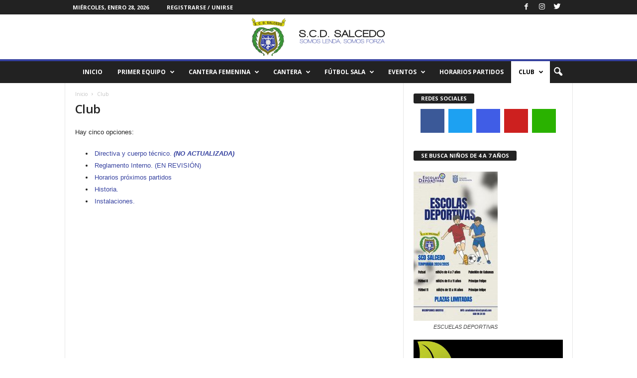

--- FILE ---
content_type: text/html; charset=UTF-8
request_url: https://scdsalcedo.es/club/
body_size: 27083
content:
<!doctype html >
<!--[if IE 8]>    <html class="ie8" lang="es"> <![endif]-->
<!--[if IE 9]>    <html class="ie9" lang="es"> <![endif]-->
<!--[if gt IE 8]><!--> <html lang="es"> <!--<![endif]-->
<head>
    <title>Club | SCD Salcedo</title>
    <meta charset="UTF-8" />
    <meta name="viewport" content="width=device-width, initial-scale=1.0">
    <link rel="pingback" href="https://scdsalcedo.es/xmlrpc.php" />
    <meta name='robots' content='max-image-preview:large' />
<link rel='dns-prefetch' href='//stats.wp.com' />
<link rel='dns-prefetch' href='//fonts.googleapis.com' />
<link rel="alternate" type="application/rss+xml" title="SCD Salcedo &raquo; Feed" href="https://scdsalcedo.es/feed/" />
<link rel="alternate" type="application/rss+xml" title="SCD Salcedo &raquo; Feed de los comentarios" href="https://scdsalcedo.es/comments/feed/" />
<link rel="alternate" title="oEmbed (JSON)" type="application/json+oembed" href="https://scdsalcedo.es/wp-json/oembed/1.0/embed?url=https%3A%2F%2Fscdsalcedo.es%2Fclub%2F" />
<link rel="alternate" title="oEmbed (XML)" type="text/xml+oembed" href="https://scdsalcedo.es/wp-json/oembed/1.0/embed?url=https%3A%2F%2Fscdsalcedo.es%2Fclub%2F&#038;format=xml" />
<style id='wp-img-auto-sizes-contain-inline-css' type='text/css'>
img:is([sizes=auto i],[sizes^="auto," i]){contain-intrinsic-size:3000px 1500px}
/*# sourceURL=wp-img-auto-sizes-contain-inline-css */
</style>
<link rel='stylesheet' id='cnss_font_awesome_css-css' href='https://scdsalcedo.es/wp-content/plugins/easy-social-icons/css/font-awesome/css/all.min.css?ver=7.0.0' type='text/css' media='all' />
<link rel='stylesheet' id='cnss_font_awesome_v4_shims-css' href='https://scdsalcedo.es/wp-content/plugins/easy-social-icons/css/font-awesome/css/v4-shims.min.css?ver=7.0.0' type='text/css' media='all' />
<link rel='stylesheet' id='cnss_css-css' href='https://scdsalcedo.es/wp-content/plugins/easy-social-icons/css/cnss.css?ver=1.0' type='text/css' media='all' />
<link rel='stylesheet' id='cnss_share_css-css' href='https://scdsalcedo.es/wp-content/plugins/easy-social-icons/css/share.css?ver=1.0' type='text/css' media='all' />
<style id='wp-emoji-styles-inline-css' type='text/css'>

	img.wp-smiley, img.emoji {
		display: inline !important;
		border: none !important;
		box-shadow: none !important;
		height: 1em !important;
		width: 1em !important;
		margin: 0 0.07em !important;
		vertical-align: -0.1em !important;
		background: none !important;
		padding: 0 !important;
	}
/*# sourceURL=wp-emoji-styles-inline-css */
</style>
<style id='wp-block-library-inline-css' type='text/css'>
:root{--wp-block-synced-color:#7a00df;--wp-block-synced-color--rgb:122,0,223;--wp-bound-block-color:var(--wp-block-synced-color);--wp-editor-canvas-background:#ddd;--wp-admin-theme-color:#007cba;--wp-admin-theme-color--rgb:0,124,186;--wp-admin-theme-color-darker-10:#006ba1;--wp-admin-theme-color-darker-10--rgb:0,107,160.5;--wp-admin-theme-color-darker-20:#005a87;--wp-admin-theme-color-darker-20--rgb:0,90,135;--wp-admin-border-width-focus:2px}@media (min-resolution:192dpi){:root{--wp-admin-border-width-focus:1.5px}}.wp-element-button{cursor:pointer}:root .has-very-light-gray-background-color{background-color:#eee}:root .has-very-dark-gray-background-color{background-color:#313131}:root .has-very-light-gray-color{color:#eee}:root .has-very-dark-gray-color{color:#313131}:root .has-vivid-green-cyan-to-vivid-cyan-blue-gradient-background{background:linear-gradient(135deg,#00d084,#0693e3)}:root .has-purple-crush-gradient-background{background:linear-gradient(135deg,#34e2e4,#4721fb 50%,#ab1dfe)}:root .has-hazy-dawn-gradient-background{background:linear-gradient(135deg,#faaca8,#dad0ec)}:root .has-subdued-olive-gradient-background{background:linear-gradient(135deg,#fafae1,#67a671)}:root .has-atomic-cream-gradient-background{background:linear-gradient(135deg,#fdd79a,#004a59)}:root .has-nightshade-gradient-background{background:linear-gradient(135deg,#330968,#31cdcf)}:root .has-midnight-gradient-background{background:linear-gradient(135deg,#020381,#2874fc)}:root{--wp--preset--font-size--normal:16px;--wp--preset--font-size--huge:42px}.has-regular-font-size{font-size:1em}.has-larger-font-size{font-size:2.625em}.has-normal-font-size{font-size:var(--wp--preset--font-size--normal)}.has-huge-font-size{font-size:var(--wp--preset--font-size--huge)}.has-text-align-center{text-align:center}.has-text-align-left{text-align:left}.has-text-align-right{text-align:right}.has-fit-text{white-space:nowrap!important}#end-resizable-editor-section{display:none}.aligncenter{clear:both}.items-justified-left{justify-content:flex-start}.items-justified-center{justify-content:center}.items-justified-right{justify-content:flex-end}.items-justified-space-between{justify-content:space-between}.screen-reader-text{border:0;clip-path:inset(50%);height:1px;margin:-1px;overflow:hidden;padding:0;position:absolute;width:1px;word-wrap:normal!important}.screen-reader-text:focus{background-color:#ddd;clip-path:none;color:#444;display:block;font-size:1em;height:auto;left:5px;line-height:normal;padding:15px 23px 14px;text-decoration:none;top:5px;width:auto;z-index:100000}html :where(.has-border-color){border-style:solid}html :where([style*=border-top-color]){border-top-style:solid}html :where([style*=border-right-color]){border-right-style:solid}html :where([style*=border-bottom-color]){border-bottom-style:solid}html :where([style*=border-left-color]){border-left-style:solid}html :where([style*=border-width]){border-style:solid}html :where([style*=border-top-width]){border-top-style:solid}html :where([style*=border-right-width]){border-right-style:solid}html :where([style*=border-bottom-width]){border-bottom-style:solid}html :where([style*=border-left-width]){border-left-style:solid}html :where(img[class*=wp-image-]){height:auto;max-width:100%}:where(figure){margin:0 0 1em}html :where(.is-position-sticky){--wp-admin--admin-bar--position-offset:var(--wp-admin--admin-bar--height,0px)}@media screen and (max-width:600px){html :where(.is-position-sticky){--wp-admin--admin-bar--position-offset:0px}}

/*# sourceURL=wp-block-library-inline-css */
</style><style id='wp-block-image-inline-css' type='text/css'>
.wp-block-image>a,.wp-block-image>figure>a{display:inline-block}.wp-block-image img{box-sizing:border-box;height:auto;max-width:100%;vertical-align:bottom}@media not (prefers-reduced-motion){.wp-block-image img.hide{visibility:hidden}.wp-block-image img.show{animation:show-content-image .4s}}.wp-block-image[style*=border-radius] img,.wp-block-image[style*=border-radius]>a{border-radius:inherit}.wp-block-image.has-custom-border img{box-sizing:border-box}.wp-block-image.aligncenter{text-align:center}.wp-block-image.alignfull>a,.wp-block-image.alignwide>a{width:100%}.wp-block-image.alignfull img,.wp-block-image.alignwide img{height:auto;width:100%}.wp-block-image .aligncenter,.wp-block-image .alignleft,.wp-block-image .alignright,.wp-block-image.aligncenter,.wp-block-image.alignleft,.wp-block-image.alignright{display:table}.wp-block-image .aligncenter>figcaption,.wp-block-image .alignleft>figcaption,.wp-block-image .alignright>figcaption,.wp-block-image.aligncenter>figcaption,.wp-block-image.alignleft>figcaption,.wp-block-image.alignright>figcaption{caption-side:bottom;display:table-caption}.wp-block-image .alignleft{float:left;margin:.5em 1em .5em 0}.wp-block-image .alignright{float:right;margin:.5em 0 .5em 1em}.wp-block-image .aligncenter{margin-left:auto;margin-right:auto}.wp-block-image :where(figcaption){margin-bottom:1em;margin-top:.5em}.wp-block-image.is-style-circle-mask img{border-radius:9999px}@supports ((-webkit-mask-image:none) or (mask-image:none)) or (-webkit-mask-image:none){.wp-block-image.is-style-circle-mask img{border-radius:0;-webkit-mask-image:url('data:image/svg+xml;utf8,<svg viewBox="0 0 100 100" xmlns="http://www.w3.org/2000/svg"><circle cx="50" cy="50" r="50"/></svg>');mask-image:url('data:image/svg+xml;utf8,<svg viewBox="0 0 100 100" xmlns="http://www.w3.org/2000/svg"><circle cx="50" cy="50" r="50"/></svg>');mask-mode:alpha;-webkit-mask-position:center;mask-position:center;-webkit-mask-repeat:no-repeat;mask-repeat:no-repeat;-webkit-mask-size:contain;mask-size:contain}}:root :where(.wp-block-image.is-style-rounded img,.wp-block-image .is-style-rounded img){border-radius:9999px}.wp-block-image figure{margin:0}.wp-lightbox-container{display:flex;flex-direction:column;position:relative}.wp-lightbox-container img{cursor:zoom-in}.wp-lightbox-container img:hover+button{opacity:1}.wp-lightbox-container button{align-items:center;backdrop-filter:blur(16px) saturate(180%);background-color:#5a5a5a40;border:none;border-radius:4px;cursor:zoom-in;display:flex;height:20px;justify-content:center;opacity:0;padding:0;position:absolute;right:16px;text-align:center;top:16px;width:20px;z-index:100}@media not (prefers-reduced-motion){.wp-lightbox-container button{transition:opacity .2s ease}}.wp-lightbox-container button:focus-visible{outline:3px auto #5a5a5a40;outline:3px auto -webkit-focus-ring-color;outline-offset:3px}.wp-lightbox-container button:hover{cursor:pointer;opacity:1}.wp-lightbox-container button:focus{opacity:1}.wp-lightbox-container button:focus,.wp-lightbox-container button:hover,.wp-lightbox-container button:not(:hover):not(:active):not(.has-background){background-color:#5a5a5a40;border:none}.wp-lightbox-overlay{box-sizing:border-box;cursor:zoom-out;height:100vh;left:0;overflow:hidden;position:fixed;top:0;visibility:hidden;width:100%;z-index:100000}.wp-lightbox-overlay .close-button{align-items:center;cursor:pointer;display:flex;justify-content:center;min-height:40px;min-width:40px;padding:0;position:absolute;right:calc(env(safe-area-inset-right) + 16px);top:calc(env(safe-area-inset-top) + 16px);z-index:5000000}.wp-lightbox-overlay .close-button:focus,.wp-lightbox-overlay .close-button:hover,.wp-lightbox-overlay .close-button:not(:hover):not(:active):not(.has-background){background:none;border:none}.wp-lightbox-overlay .lightbox-image-container{height:var(--wp--lightbox-container-height);left:50%;overflow:hidden;position:absolute;top:50%;transform:translate(-50%,-50%);transform-origin:top left;width:var(--wp--lightbox-container-width);z-index:9999999999}.wp-lightbox-overlay .wp-block-image{align-items:center;box-sizing:border-box;display:flex;height:100%;justify-content:center;margin:0;position:relative;transform-origin:0 0;width:100%;z-index:3000000}.wp-lightbox-overlay .wp-block-image img{height:var(--wp--lightbox-image-height);min-height:var(--wp--lightbox-image-height);min-width:var(--wp--lightbox-image-width);width:var(--wp--lightbox-image-width)}.wp-lightbox-overlay .wp-block-image figcaption{display:none}.wp-lightbox-overlay button{background:none;border:none}.wp-lightbox-overlay .scrim{background-color:#fff;height:100%;opacity:.9;position:absolute;width:100%;z-index:2000000}.wp-lightbox-overlay.active{visibility:visible}@media not (prefers-reduced-motion){.wp-lightbox-overlay.active{animation:turn-on-visibility .25s both}.wp-lightbox-overlay.active img{animation:turn-on-visibility .35s both}.wp-lightbox-overlay.show-closing-animation:not(.active){animation:turn-off-visibility .35s both}.wp-lightbox-overlay.show-closing-animation:not(.active) img{animation:turn-off-visibility .25s both}.wp-lightbox-overlay.zoom.active{animation:none;opacity:1;visibility:visible}.wp-lightbox-overlay.zoom.active .lightbox-image-container{animation:lightbox-zoom-in .4s}.wp-lightbox-overlay.zoom.active .lightbox-image-container img{animation:none}.wp-lightbox-overlay.zoom.active .scrim{animation:turn-on-visibility .4s forwards}.wp-lightbox-overlay.zoom.show-closing-animation:not(.active){animation:none}.wp-lightbox-overlay.zoom.show-closing-animation:not(.active) .lightbox-image-container{animation:lightbox-zoom-out .4s}.wp-lightbox-overlay.zoom.show-closing-animation:not(.active) .lightbox-image-container img{animation:none}.wp-lightbox-overlay.zoom.show-closing-animation:not(.active) .scrim{animation:turn-off-visibility .4s forwards}}@keyframes show-content-image{0%{visibility:hidden}99%{visibility:hidden}to{visibility:visible}}@keyframes turn-on-visibility{0%{opacity:0}to{opacity:1}}@keyframes turn-off-visibility{0%{opacity:1;visibility:visible}99%{opacity:0;visibility:visible}to{opacity:0;visibility:hidden}}@keyframes lightbox-zoom-in{0%{transform:translate(calc((-100vw + var(--wp--lightbox-scrollbar-width))/2 + var(--wp--lightbox-initial-left-position)),calc(-50vh + var(--wp--lightbox-initial-top-position))) scale(var(--wp--lightbox-scale))}to{transform:translate(-50%,-50%) scale(1)}}@keyframes lightbox-zoom-out{0%{transform:translate(-50%,-50%) scale(1);visibility:visible}99%{visibility:visible}to{transform:translate(calc((-100vw + var(--wp--lightbox-scrollbar-width))/2 + var(--wp--lightbox-initial-left-position)),calc(-50vh + var(--wp--lightbox-initial-top-position))) scale(var(--wp--lightbox-scale));visibility:hidden}}
/*# sourceURL=https://scdsalcedo.es/wp-includes/blocks/image/style.min.css */
</style>
<style id='global-styles-inline-css' type='text/css'>
:root{--wp--preset--aspect-ratio--square: 1;--wp--preset--aspect-ratio--4-3: 4/3;--wp--preset--aspect-ratio--3-4: 3/4;--wp--preset--aspect-ratio--3-2: 3/2;--wp--preset--aspect-ratio--2-3: 2/3;--wp--preset--aspect-ratio--16-9: 16/9;--wp--preset--aspect-ratio--9-16: 9/16;--wp--preset--color--black: #000000;--wp--preset--color--cyan-bluish-gray: #abb8c3;--wp--preset--color--white: #ffffff;--wp--preset--color--pale-pink: #f78da7;--wp--preset--color--vivid-red: #cf2e2e;--wp--preset--color--luminous-vivid-orange: #ff6900;--wp--preset--color--luminous-vivid-amber: #fcb900;--wp--preset--color--light-green-cyan: #7bdcb5;--wp--preset--color--vivid-green-cyan: #00d084;--wp--preset--color--pale-cyan-blue: #8ed1fc;--wp--preset--color--vivid-cyan-blue: #0693e3;--wp--preset--color--vivid-purple: #9b51e0;--wp--preset--gradient--vivid-cyan-blue-to-vivid-purple: linear-gradient(135deg,rgb(6,147,227) 0%,rgb(155,81,224) 100%);--wp--preset--gradient--light-green-cyan-to-vivid-green-cyan: linear-gradient(135deg,rgb(122,220,180) 0%,rgb(0,208,130) 100%);--wp--preset--gradient--luminous-vivid-amber-to-luminous-vivid-orange: linear-gradient(135deg,rgb(252,185,0) 0%,rgb(255,105,0) 100%);--wp--preset--gradient--luminous-vivid-orange-to-vivid-red: linear-gradient(135deg,rgb(255,105,0) 0%,rgb(207,46,46) 100%);--wp--preset--gradient--very-light-gray-to-cyan-bluish-gray: linear-gradient(135deg,rgb(238,238,238) 0%,rgb(169,184,195) 100%);--wp--preset--gradient--cool-to-warm-spectrum: linear-gradient(135deg,rgb(74,234,220) 0%,rgb(151,120,209) 20%,rgb(207,42,186) 40%,rgb(238,44,130) 60%,rgb(251,105,98) 80%,rgb(254,248,76) 100%);--wp--preset--gradient--blush-light-purple: linear-gradient(135deg,rgb(255,206,236) 0%,rgb(152,150,240) 100%);--wp--preset--gradient--blush-bordeaux: linear-gradient(135deg,rgb(254,205,165) 0%,rgb(254,45,45) 50%,rgb(107,0,62) 100%);--wp--preset--gradient--luminous-dusk: linear-gradient(135deg,rgb(255,203,112) 0%,rgb(199,81,192) 50%,rgb(65,88,208) 100%);--wp--preset--gradient--pale-ocean: linear-gradient(135deg,rgb(255,245,203) 0%,rgb(182,227,212) 50%,rgb(51,167,181) 100%);--wp--preset--gradient--electric-grass: linear-gradient(135deg,rgb(202,248,128) 0%,rgb(113,206,126) 100%);--wp--preset--gradient--midnight: linear-gradient(135deg,rgb(2,3,129) 0%,rgb(40,116,252) 100%);--wp--preset--font-size--small: 13px;--wp--preset--font-size--medium: 20px;--wp--preset--font-size--large: 36px;--wp--preset--font-size--x-large: 42px;--wp--preset--spacing--20: 0.44rem;--wp--preset--spacing--30: 0.67rem;--wp--preset--spacing--40: 1rem;--wp--preset--spacing--50: 1.5rem;--wp--preset--spacing--60: 2.25rem;--wp--preset--spacing--70: 3.38rem;--wp--preset--spacing--80: 5.06rem;--wp--preset--shadow--natural: 6px 6px 9px rgba(0, 0, 0, 0.2);--wp--preset--shadow--deep: 12px 12px 50px rgba(0, 0, 0, 0.4);--wp--preset--shadow--sharp: 6px 6px 0px rgba(0, 0, 0, 0.2);--wp--preset--shadow--outlined: 6px 6px 0px -3px rgb(255, 255, 255), 6px 6px rgb(0, 0, 0);--wp--preset--shadow--crisp: 6px 6px 0px rgb(0, 0, 0);}:where(.is-layout-flex){gap: 0.5em;}:where(.is-layout-grid){gap: 0.5em;}body .is-layout-flex{display: flex;}.is-layout-flex{flex-wrap: wrap;align-items: center;}.is-layout-flex > :is(*, div){margin: 0;}body .is-layout-grid{display: grid;}.is-layout-grid > :is(*, div){margin: 0;}:where(.wp-block-columns.is-layout-flex){gap: 2em;}:where(.wp-block-columns.is-layout-grid){gap: 2em;}:where(.wp-block-post-template.is-layout-flex){gap: 1.25em;}:where(.wp-block-post-template.is-layout-grid){gap: 1.25em;}.has-black-color{color: var(--wp--preset--color--black) !important;}.has-cyan-bluish-gray-color{color: var(--wp--preset--color--cyan-bluish-gray) !important;}.has-white-color{color: var(--wp--preset--color--white) !important;}.has-pale-pink-color{color: var(--wp--preset--color--pale-pink) !important;}.has-vivid-red-color{color: var(--wp--preset--color--vivid-red) !important;}.has-luminous-vivid-orange-color{color: var(--wp--preset--color--luminous-vivid-orange) !important;}.has-luminous-vivid-amber-color{color: var(--wp--preset--color--luminous-vivid-amber) !important;}.has-light-green-cyan-color{color: var(--wp--preset--color--light-green-cyan) !important;}.has-vivid-green-cyan-color{color: var(--wp--preset--color--vivid-green-cyan) !important;}.has-pale-cyan-blue-color{color: var(--wp--preset--color--pale-cyan-blue) !important;}.has-vivid-cyan-blue-color{color: var(--wp--preset--color--vivid-cyan-blue) !important;}.has-vivid-purple-color{color: var(--wp--preset--color--vivid-purple) !important;}.has-black-background-color{background-color: var(--wp--preset--color--black) !important;}.has-cyan-bluish-gray-background-color{background-color: var(--wp--preset--color--cyan-bluish-gray) !important;}.has-white-background-color{background-color: var(--wp--preset--color--white) !important;}.has-pale-pink-background-color{background-color: var(--wp--preset--color--pale-pink) !important;}.has-vivid-red-background-color{background-color: var(--wp--preset--color--vivid-red) !important;}.has-luminous-vivid-orange-background-color{background-color: var(--wp--preset--color--luminous-vivid-orange) !important;}.has-luminous-vivid-amber-background-color{background-color: var(--wp--preset--color--luminous-vivid-amber) !important;}.has-light-green-cyan-background-color{background-color: var(--wp--preset--color--light-green-cyan) !important;}.has-vivid-green-cyan-background-color{background-color: var(--wp--preset--color--vivid-green-cyan) !important;}.has-pale-cyan-blue-background-color{background-color: var(--wp--preset--color--pale-cyan-blue) !important;}.has-vivid-cyan-blue-background-color{background-color: var(--wp--preset--color--vivid-cyan-blue) !important;}.has-vivid-purple-background-color{background-color: var(--wp--preset--color--vivid-purple) !important;}.has-black-border-color{border-color: var(--wp--preset--color--black) !important;}.has-cyan-bluish-gray-border-color{border-color: var(--wp--preset--color--cyan-bluish-gray) !important;}.has-white-border-color{border-color: var(--wp--preset--color--white) !important;}.has-pale-pink-border-color{border-color: var(--wp--preset--color--pale-pink) !important;}.has-vivid-red-border-color{border-color: var(--wp--preset--color--vivid-red) !important;}.has-luminous-vivid-orange-border-color{border-color: var(--wp--preset--color--luminous-vivid-orange) !important;}.has-luminous-vivid-amber-border-color{border-color: var(--wp--preset--color--luminous-vivid-amber) !important;}.has-light-green-cyan-border-color{border-color: var(--wp--preset--color--light-green-cyan) !important;}.has-vivid-green-cyan-border-color{border-color: var(--wp--preset--color--vivid-green-cyan) !important;}.has-pale-cyan-blue-border-color{border-color: var(--wp--preset--color--pale-cyan-blue) !important;}.has-vivid-cyan-blue-border-color{border-color: var(--wp--preset--color--vivid-cyan-blue) !important;}.has-vivid-purple-border-color{border-color: var(--wp--preset--color--vivid-purple) !important;}.has-vivid-cyan-blue-to-vivid-purple-gradient-background{background: var(--wp--preset--gradient--vivid-cyan-blue-to-vivid-purple) !important;}.has-light-green-cyan-to-vivid-green-cyan-gradient-background{background: var(--wp--preset--gradient--light-green-cyan-to-vivid-green-cyan) !important;}.has-luminous-vivid-amber-to-luminous-vivid-orange-gradient-background{background: var(--wp--preset--gradient--luminous-vivid-amber-to-luminous-vivid-orange) !important;}.has-luminous-vivid-orange-to-vivid-red-gradient-background{background: var(--wp--preset--gradient--luminous-vivid-orange-to-vivid-red) !important;}.has-very-light-gray-to-cyan-bluish-gray-gradient-background{background: var(--wp--preset--gradient--very-light-gray-to-cyan-bluish-gray) !important;}.has-cool-to-warm-spectrum-gradient-background{background: var(--wp--preset--gradient--cool-to-warm-spectrum) !important;}.has-blush-light-purple-gradient-background{background: var(--wp--preset--gradient--blush-light-purple) !important;}.has-blush-bordeaux-gradient-background{background: var(--wp--preset--gradient--blush-bordeaux) !important;}.has-luminous-dusk-gradient-background{background: var(--wp--preset--gradient--luminous-dusk) !important;}.has-pale-ocean-gradient-background{background: var(--wp--preset--gradient--pale-ocean) !important;}.has-electric-grass-gradient-background{background: var(--wp--preset--gradient--electric-grass) !important;}.has-midnight-gradient-background{background: var(--wp--preset--gradient--midnight) !important;}.has-small-font-size{font-size: var(--wp--preset--font-size--small) !important;}.has-medium-font-size{font-size: var(--wp--preset--font-size--medium) !important;}.has-large-font-size{font-size: var(--wp--preset--font-size--large) !important;}.has-x-large-font-size{font-size: var(--wp--preset--font-size--x-large) !important;}
/*# sourceURL=global-styles-inline-css */
</style>

<style id='classic-theme-styles-inline-css' type='text/css'>
/*! This file is auto-generated */
.wp-block-button__link{color:#fff;background-color:#32373c;border-radius:9999px;box-shadow:none;text-decoration:none;padding:calc(.667em + 2px) calc(1.333em + 2px);font-size:1.125em}.wp-block-file__button{background:#32373c;color:#fff;text-decoration:none}
/*# sourceURL=/wp-includes/css/classic-themes.min.css */
</style>
<link rel='stylesheet' id='google-fonts-style-css' href='https://fonts.googleapis.com/css?family=Open+Sans%3A300%2C400%2C600%2C700%7CRoboto+Condensed%3A300%2C300italic%2C400%2C400italic%2C700%2C700italic&#038;ver=4.0' type='text/css' media='all' />
<link rel='stylesheet' id='newsletter-css' href='https://scdsalcedo.es/wp-content/plugins/newsletter/style.css?ver=9.0.5' type='text/css' media='all' />
<link rel='stylesheet' id='td-theme-css' href='https://scdsalcedo.es/wp-content/themes/newsmag-40/Newsmag-NULLED/style.css?ver=4.0' type='text/css' media='all' />
<script type="text/javascript" src="https://scdsalcedo.es/wp-includes/js/jquery/jquery.min.js?ver=3.7.1" id="jquery-core-js"></script>
<script type="text/javascript" src="https://scdsalcedo.es/wp-includes/js/jquery/jquery-migrate.min.js?ver=3.4.1" id="jquery-migrate-js"></script>
<script type="text/javascript" src="https://scdsalcedo.es/wp-content/plugins/easy-social-icons/js/cnss.js?ver=1.0" id="cnss_js-js"></script>
<script type="text/javascript" src="https://scdsalcedo.es/wp-content/plugins/easy-social-icons/js/share.js?ver=1.0" id="cnss_share_js-js"></script>
<link rel="https://api.w.org/" href="https://scdsalcedo.es/wp-json/" /><link rel="alternate" title="JSON" type="application/json" href="https://scdsalcedo.es/wp-json/wp/v2/pages/29" /><link rel="EditURI" type="application/rsd+xml" title="RSD" href="https://scdsalcedo.es/xmlrpc.php?rsd" />
<meta name="generator" content="WordPress 6.9" />
<link rel="canonical" href="https://scdsalcedo.es/club/" />
<link rel='shortlink' href='https://scdsalcedo.es/?p=29' />
<style type="text/css">
		ul.cnss-social-icon li.cn-fa-icon a:hover{color:#ffffff!important;}
		</style>	<style>img#wpstats{display:none}</style>
		<!--[if lt IE 9]><script src="https://html5shim.googlecode.com/svn/trunk/html5.js"></script><![endif]-->
    
<!-- Jetpack Open Graph Tags -->
<meta property="og:type" content="article" />
<meta property="og:title" content="Club" />
<meta property="og:url" content="https://scdsalcedo.es/club/" />
<meta property="og:description" content="Hay cinco opciones: Directiva y cuerpo técnico. (NO ACTUALIZADA) Reglamento Interno. (EN REVISIÓN) Horarios próximos partidos&nbsp; Historia. Instalaciones." />
<meta property="article:published_time" content="2017-07-17T00:27:53+00:00" />
<meta property="article:modified_time" content="2021-10-05T17:33:45+00:00" />
<meta property="og:site_name" content="SCD Salcedo" />
<meta property="og:image" content="https://scdsalcedo.es/wp-content/uploads/2017/07/cropped-cropped-iconoweb2-1.png" />
<meta property="og:image:width" content="512" />
<meta property="og:image:height" content="512" />
<meta property="og:image:alt" content="" />
<meta property="og:locale" content="es_ES" />
<meta name="twitter:text:title" content="Club" />
<meta name="twitter:image" content="https://scdsalcedo.es/wp-content/uploads/2017/07/cropped-cropped-iconoweb2-1-270x270.png" />
<meta name="twitter:card" content="summary" />

<!-- End Jetpack Open Graph Tags -->

<!-- JS generated by theme -->

<script>
    
    

	    var tdBlocksArray = []; //here we store all the items for the current page

	    //td_block class - each ajax block uses a object of this class for requests
	    function tdBlock() {
		    this.id = '';
		    this.block_type = 1; //block type id (1-234 etc)
		    this.atts = '';
		    this.td_column_number = '';
		    this.td_current_page = 1; //
		    this.post_count = 0; //from wp
		    this.found_posts = 0; //from wp
		    this.max_num_pages = 0; //from wp
		    this.td_filter_value = ''; //current live filter value
		    this.is_ajax_running = false;
		    this.td_user_action = ''; // load more or infinite loader (used by the animation)
		    this.header_color = '';
		    this.ajax_pagination_infinite_stop = ''; //show load more at page x
	    }


        // td_js_generator - mini detector
        (function(){
            var htmlTag = document.getElementsByTagName("html")[0];

            if ( navigator.userAgent.indexOf("MSIE 10.0") > -1 ) {
                htmlTag.className += ' ie10';
            }

            if ( !!navigator.userAgent.match(/Trident.*rv\:11\./) ) {
                htmlTag.className += ' ie11';
            }

            if ( /(iPad|iPhone|iPod)/g.test(navigator.userAgent) ) {
                htmlTag.className += ' td-md-is-ios';
            }

            var user_agent = navigator.userAgent.toLowerCase();
            if ( user_agent.indexOf("android") > -1 ) {
                htmlTag.className += ' td-md-is-android';
            }

            if ( -1 !== navigator.userAgent.indexOf('Mac OS X')  ) {
                htmlTag.className += ' td-md-is-os-x';
            }

            if ( /chrom(e|ium)/.test(navigator.userAgent.toLowerCase()) ) {
               htmlTag.className += ' td-md-is-chrome';
            }

            if ( -1 !== navigator.userAgent.indexOf('Firefox') ) {
                htmlTag.className += ' td-md-is-firefox';
            }

            if ( -1 !== navigator.userAgent.indexOf('Safari') && -1 === navigator.userAgent.indexOf('Chrome') ) {
                htmlTag.className += ' td-md-is-safari';
            }

            if( -1 !== navigator.userAgent.indexOf('IEMobile') ){
                htmlTag.className += ' td-md-is-iemobile';
            }

        })();




        var tdLocalCache = {};

        ( function () {
            "use strict";

            tdLocalCache = {
                data: {},
                remove: function (resource_id) {
                    delete tdLocalCache.data[resource_id];
                },
                exist: function (resource_id) {
                    return tdLocalCache.data.hasOwnProperty(resource_id) && tdLocalCache.data[resource_id] !== null;
                },
                get: function (resource_id) {
                    return tdLocalCache.data[resource_id];
                },
                set: function (resource_id, cachedData) {
                    tdLocalCache.remove(resource_id);
                    tdLocalCache.data[resource_id] = cachedData;
                }
            };
        })();

    
    
var tds_login_sing_in_widget="show";
var td_viewport_interval_list=[{"limitBottom":767,"sidebarWidth":251},{"limitBottom":1023,"sidebarWidth":339}];
var td_animation_stack_effect="type0";
var tds_animation_stack=true;
var td_animation_stack_specific_selectors=".entry-thumb, img";
var td_animation_stack_general_selectors=".td-animation-stack img, .post img";
var td_ajax_url="https:\/\/scdsalcedo.es\/wp-admin\/admin-ajax.php?td_theme_name=Newsmag&v=4.0";
var td_get_template_directory_uri="https:\/\/scdsalcedo.es\/wp-content\/themes\/newsmag-40\/Newsmag-NULLED";
var tds_snap_menu="";
var tds_logo_on_sticky="";
var tds_header_style="8";
var td_please_wait="Por favor espera...";
var td_email_user_pass_incorrect="Usuario o contrase\u00f1a incorrecta!";
var td_email_user_incorrect="Correo electr\u00f3nico o nombre de usuario incorrecto!";
var td_email_incorrect="Email incorrecto!";
var tds_more_articles_on_post_enable="";
var tds_more_articles_on_post_time_to_wait="";
var tds_more_articles_on_post_pages_distance_from_top=0;
var tds_theme_color_site_wide="#35419f";
var tds_smart_sidebar="";
var tdThemeName="Newsmag";
var td_magnific_popup_translation_tPrev="Anterior (tecla de flecha izquierda)";
var td_magnific_popup_translation_tNext="Siguiente (tecla de flecha derecha)";
var td_magnific_popup_translation_tCounter="%curr% de %total%";
var td_magnific_popup_translation_ajax_tError="El contenido de %url% no pudo cargarse.";
var td_magnific_popup_translation_image_tError="La imagen #%curr% no pudo cargarse.";
var td_ad_background_click_link="";
var td_ad_background_click_target="";
</script>


<!-- Header style compiled by theme -->

<style>
    
.td-header-border:before,
    .td-trending-now-title,
    .td_block_mega_menu .td_mega_menu_sub_cats .cur-sub-cat,
    .td-post-category:hover,
    .td-header-style-2 .td-header-sp-logo,
    .td-next-prev-wrap a:hover i,
    .page-nav .current,
    .widget_calendar tfoot a:hover,
    .td-footer-container .widget_search .wpb_button:hover,
    .td-scroll-up-visible,
    .dropcap,
    .td-category a,
    input[type="submit"]:hover,
    .td-post-small-box a:hover,
    .td-404-sub-sub-title a:hover,
    .td-rating-bar-wrap div,
    .td_top_authors .td-active .td-author-post-count,
    .td_top_authors .td-active .td-author-comments-count,
    .td_smart_list_3 .td-sml3-top-controls i:hover,
    .td_smart_list_3 .td-sml3-bottom-controls i:hover,
    .td_wrapper_video_playlist .td_video_controls_playlist_wrapper,
    .td-read-more a:hover,
    .td-login-wrap .btn,
    .td_display_err,
    .td-header-style-6 .td-top-menu-full,
    #bbpress-forums button:hover,
    #bbpress-forums .bbp-pagination .current,
    .bbp_widget_login .button:hover,
    .header-search-wrap .td-drop-down-search .btn:hover,
    .td-post-text-content .more-link-wrap:hover a,
    #buddypress div.item-list-tabs ul li > a span,
    #buddypress div.item-list-tabs ul li > a:hover span,
    #buddypress input[type=submit]:hover,
    #buddypress a.button:hover span,
    #buddypress div.item-list-tabs ul li.selected a span,
    #buddypress div.item-list-tabs ul li.current a span,
    #buddypress input[type=submit]:focus,
    .td-grid-style-3 .td-big-grid-post .td-module-thumb a:last-child:before,
    .td-grid-style-4 .td-big-grid-post .td-module-thumb a:last-child:before,
    .td-grid-style-5 .td-big-grid-post .td-module-thumb:after,
    .td_category_template_2 .td-category-siblings .td-category a:hover,
    .td-weather-week:before,
    .td-weather-information:before,
     .td_3D_btn,
    .td_shadow_btn,
    .td_default_btn,
    .td_square_btn, 
    .td_outlined_btn:hover {
        background-color: #35419f;
    }

    @media (max-width: 767px) {
        .td-category a.td-current-sub-category {
            background-color: #35419f;
        }
    }

    .woocommerce .onsale,
    .woocommerce .woocommerce a.button:hover,
    .woocommerce-page .woocommerce .button:hover,
    .single-product .product .summary .cart .button:hover,
    .woocommerce .woocommerce .product a.button:hover,
    .woocommerce .product a.button:hover,
    .woocommerce .product #respond input#submit:hover,
    .woocommerce .checkout input#place_order:hover,
    .woocommerce .woocommerce.widget .button:hover,
    .woocommerce .woocommerce-message .button:hover,
    .woocommerce .woocommerce-error .button:hover,
    .woocommerce .woocommerce-info .button:hover,
    .woocommerce.widget .ui-slider .ui-slider-handle,
    .vc_btn-black:hover,
	.wpb_btn-black:hover,
	.item-list-tabs .feed:hover a,
	.td-smart-list-button:hover {
    	background-color: #35419f !important;
    }

    .td-header-sp-top-menu .top-header-menu > .current-menu-item > a,
    .td-header-sp-top-menu .top-header-menu > .current-menu-ancestor > a,
    .td-header-sp-top-menu .top-header-menu > .current-category-ancestor > a,
    .td-header-sp-top-menu .top-header-menu > li > a:hover,
    .td-header-sp-top-menu .top-header-menu > .sfHover > a,
    .top-header-menu ul .current-menu-item > a,
    .top-header-menu ul .current-menu-ancestor > a,
    .top-header-menu ul .current-category-ancestor > a,
    .top-header-menu ul li > a:hover,
    .top-header-menu ul .sfHover > a,
    .sf-menu ul .td-menu-item > a:hover,
    .sf-menu ul .sfHover > a,
    .sf-menu ul .current-menu-ancestor > a,
    .sf-menu ul .current-category-ancestor > a,
    .sf-menu ul .current-menu-item > a,
    .td_module_wrap:hover .entry-title a,
    .td_mod_mega_menu:hover .entry-title a,
    .footer-email-wrap a,
    .widget a:hover,
    .td-footer-container .widget_calendar #today,
    .td-category-pulldown-filter a.td-pulldown-category-filter-link:hover,
    .td-load-more-wrap a:hover,
    .td-post-next-prev-content a:hover,
    .td-author-name a:hover,
    .td-author-url a:hover,
    .td_mod_related_posts:hover .entry-title a,
    .td-search-query,
    .header-search-wrap .td-drop-down-search .result-msg a:hover,
    .td_top_authors .td-active .td-authors-name a,
    .post blockquote p,
    .td-post-content blockquote p,
    .page blockquote p,
    .comment-list cite a:hover,
    .comment-list cite:hover,
    .comment-list .comment-reply-link:hover,
    a,
    .white-menu #td-header-menu .sf-menu > li > a:hover,
    .white-menu #td-header-menu .sf-menu > .current-menu-ancestor > a,
    .white-menu #td-header-menu .sf-menu > .current-menu-item > a,
    .td_quote_on_blocks,
    #bbpress-forums .bbp-forum-freshness a:hover,
    #bbpress-forums .bbp-topic-freshness a:hover,
    #bbpress-forums .bbp-forums-list li a:hover,
    #bbpress-forums .bbp-forum-title:hover,
    #bbpress-forums .bbp-topic-permalink:hover,
    #bbpress-forums .bbp-topic-started-by a:hover,
    #bbpress-forums .bbp-topic-started-in a:hover,
    #bbpress-forums .bbp-body .super-sticky li.bbp-topic-title .bbp-topic-permalink,
    #bbpress-forums .bbp-body .sticky li.bbp-topic-title .bbp-topic-permalink,
    #bbpress-forums #subscription-toggle a:hover,
    #bbpress-forums #favorite-toggle a:hover,
    .woocommerce-account .woocommerce-MyAccount-navigation a:hover,
    .widget_display_replies .bbp-author-name,
    .widget_display_topics .bbp-author-name,
    .archive .widget_archive .current,
    .archive .widget_archive .current a,
    .td-subcategory-header .td-category-siblings .td-subcat-dropdown a.td-current-sub-category,
    .td-subcategory-header .td-category-siblings .td-subcat-dropdown a:hover,
    .td-pulldown-filter-display-option:hover,
    .td-pulldown-filter-display-option .td-pulldown-filter-link:hover,
    .td_normal_slide .td-wrapper-pulldown-filter .td-pulldown-filter-list a:hover,
    #buddypress ul.item-list li div.item-title a:hover,
    .td_block_13 .td-pulldown-filter-list a:hover,
    .td_smart_list_8 .td-smart-list-dropdown-wrap .td-smart-list-button:hover,
    .td_smart_list_8 .td-smart-list-dropdown-wrap .td-smart-list-button:hover i,
    .td-sub-footer-container a:hover,
    .td-instagram-user a,
     .td_outlined_btn {
        color: #35419f;
    }

    .td-mega-menu .wpb_content_element li a:hover,
    .td_login_tab_focus {
        color: #35419f !important;
    }

    .td-next-prev-wrap a:hover i,
    .page-nav .current,
    .widget_tag_cloud a:hover,
    .post .td_quote_box,
    .page .td_quote_box,
    .td-login-panel-title,
    #bbpress-forums .bbp-pagination .current,
    .td_category_template_2 .td-category-siblings .td-category a:hover,
    .page-template-page-pagebuilder-latest .td-instagram-user,
     .td_outlined_btn {
        border-color: #35419f;
    }

    .td_wrapper_video_playlist .td_video_currently_playing:after,
    .item-list-tabs .feed:hover {
        border-color: #35419f !important;
    }


    
    .sf-menu > .td-menu-item > a {
        font-size:12px;
	
    }
    
    .td-footer-container::before {
        background-position: center center;
    }
</style>

<script>
  (function(i,s,o,g,r,a,m){i['GoogleAnalyticsObject']=r;i[r]=i[r]||function(){
  (i[r].q=i[r].q||[]).push(arguments)},i[r].l=1*new Date();a=s.createElement(o),
  m=s.getElementsByTagName(o)[0];a.async=1;a.src=g;m.parentNode.insertBefore(a,m)
  })(window,document,'script','https://www.google-analytics.com/analytics.js','ga');

  ga('create', 'UA-105172993-1', 'auto');
  ga('send', 'pageview');

</script><script type="application/ld+json">
                        {
                            "@context": "http://schema.org",
                            "@type": "BreadcrumbList",
                            "itemListElement": [{
                            "@type": "ListItem",
                            "position": 1,
                                "item": {
                                "@type": "WebSite",
                                "@id": "https://scdsalcedo.es/",
                                "name": "Inicio"                                               
                            }
                        },{
                            "@type": "ListItem",
                            "position": 2,
                                "item": {
                                "@type": "WebPage",
                                "@id": "https://scdsalcedo.es/club/",
                                "name": "Club"
                            }
                        }    ]
                        }
                       </script><link rel="icon" href="https://scdsalcedo.es/wp-content/uploads/2017/07/cropped-cropped-iconoweb2-1-32x32.png" sizes="32x32" />
<link rel="icon" href="https://scdsalcedo.es/wp-content/uploads/2017/07/cropped-cropped-iconoweb2-1-192x192.png" sizes="192x192" />
<link rel="apple-touch-icon" href="https://scdsalcedo.es/wp-content/uploads/2017/07/cropped-cropped-iconoweb2-1-180x180.png" />
<meta name="msapplication-TileImage" content="https://scdsalcedo.es/wp-content/uploads/2017/07/cropped-cropped-iconoweb2-1-270x270.png" />
		<style type="text/css" id="wp-custom-css">
			/*
Puedes añadir tu propio CSS aquí.

Haz clic en el icono de ayuda de arriba para averiguar más.
*/		</style>
		<link rel='stylesheet' id='metaslider-flex-slider-css' href='https://scdsalcedo.es/wp-content/plugins/ml-slider/assets/sliders/flexslider/flexslider.css?ver=3.105.0' type='text/css' media='all' property='stylesheet' />
<link rel='stylesheet' id='metaslider-public-css' href='https://scdsalcedo.es/wp-content/plugins/ml-slider/assets/metaslider/public.css?ver=3.105.0' type='text/css' media='all' property='stylesheet' />
<style id='metaslider-public-inline-css' type='text/css'>
@media only screen and (max-width: 767px) { .hide-arrows-smartphone .flex-direction-nav, .hide-navigation-smartphone .flex-control-paging, .hide-navigation-smartphone .flex-control-nav, .hide-navigation-smartphone .filmstrip, .hide-slideshow-smartphone, .metaslider-hidden-content.hide-smartphone{ display: none!important; }}@media only screen and (min-width : 768px) and (max-width: 1023px) { .hide-arrows-tablet .flex-direction-nav, .hide-navigation-tablet .flex-control-paging, .hide-navigation-tablet .flex-control-nav, .hide-navigation-tablet .filmstrip, .hide-slideshow-tablet, .metaslider-hidden-content.hide-tablet{ display: none!important; }}@media only screen and (min-width : 1024px) and (max-width: 1439px) { .hide-arrows-laptop .flex-direction-nav, .hide-navigation-laptop .flex-control-paging, .hide-navigation-laptop .flex-control-nav, .hide-navigation-laptop .filmstrip, .hide-slideshow-laptop, .metaslider-hidden-content.hide-laptop{ display: none!important; }}@media only screen and (min-width : 1440px) { .hide-arrows-desktop .flex-direction-nav, .hide-navigation-desktop .flex-control-paging, .hide-navigation-desktop .flex-control-nav, .hide-navigation-desktop .filmstrip, .hide-slideshow-desktop, .metaslider-hidden-content.hide-desktop{ display: none!important; }}
@media only screen and (max-width: 767px) { .hide-arrows-smartphone .flex-direction-nav, .hide-navigation-smartphone .flex-control-paging, .hide-navigation-smartphone .flex-control-nav, .hide-navigation-smartphone .filmstrip, .hide-slideshow-smartphone, .metaslider-hidden-content.hide-smartphone{ display: none!important; }}@media only screen and (min-width : 768px) and (max-width: 1023px) { .hide-arrows-tablet .flex-direction-nav, .hide-navigation-tablet .flex-control-paging, .hide-navigation-tablet .flex-control-nav, .hide-navigation-tablet .filmstrip, .hide-slideshow-tablet, .metaslider-hidden-content.hide-tablet{ display: none!important; }}@media only screen and (min-width : 1024px) and (max-width: 1439px) { .hide-arrows-laptop .flex-direction-nav, .hide-navigation-laptop .flex-control-paging, .hide-navigation-laptop .flex-control-nav, .hide-navigation-laptop .filmstrip, .hide-slideshow-laptop, .metaslider-hidden-content.hide-laptop{ display: none!important; }}@media only screen and (min-width : 1440px) { .hide-arrows-desktop .flex-direction-nav, .hide-navigation-desktop .flex-control-paging, .hide-navigation-desktop .flex-control-nav, .hide-navigation-desktop .filmstrip, .hide-slideshow-desktop, .metaslider-hidden-content.hide-desktop{ display: none!important; }}
/*# sourceURL=metaslider-public-inline-css */
</style>
</head>

<body class="wp-singular page-template-default page page-id-29 page-parent wp-theme-newsmag-40Newsmag-NULLED metaslider-plugin club global-block-template-1 td-animation-stack-type0 td-full-layout modula-best-grid-gallery" itemscope="itemscope" itemtype="https://schema.org/WebPage">

        <div class="td-scroll-up"><i class="td-icon-menu-up"></i></div>

    <div class="td-menu-background"></div>
<div id="td-mobile-nav">
    <div class="td-mobile-container">
        <!-- mobile menu top section -->
        <div class="td-menu-socials-wrap">
            <!-- socials -->
            <div class="td-menu-socials">
                
        <span class="td-social-icon-wrap">
            <a target="_blank" href="https://www.facebook.com/ScdSalcedo.es/" title="Facebook">
                <i class="td-icon-font td-icon-facebook"></i>
            </a>
        </span>
        <span class="td-social-icon-wrap">
            <a target="_blank" href="https://instagram.com/scd.salcedo?igshid=1x100s8ag1zy7" title="Instagram">
                <i class="td-icon-font td-icon-instagram"></i>
            </a>
        </span>
        <span class="td-social-icon-wrap">
            <a target="_blank" href="https://twitter.com/SalcedoScd?s=09" title="Twitter">
                <i class="td-icon-font td-icon-twitter"></i>
            </a>
        </span>            </div>
            <!-- close button -->
            <div class="td-mobile-close">
                <a href="#"><i class="td-icon-close-mobile"></i></a>
            </div>
        </div>

        <!-- login section -->
                    <div class="td-menu-login-section">
                
    <div class="td-guest-wrap">
        <div class="td-menu-avatar"><div class="td-avatar-container"><img alt='' src='https://secure.gravatar.com/avatar/?s=80&#038;d=mm&#038;r=pg' srcset='https://secure.gravatar.com/avatar/?s=160&#038;d=mm&#038;r=pg 2x' class='avatar avatar-80 photo avatar-default' height='80' width='80' decoding='async'/></div></div>
        <div class="td-menu-login"><a id="login-link-mob">Registrarse</a></div>
    </div>
            </div>
        
        <!-- menu section -->
        <div class="td-mobile-content">
            <div class="menu-menu-1-container"><ul id="menu-menu-1" class="td-mobile-main-menu"><li id="menu-item-659" class="menu-item menu-item-type-custom menu-item-object-custom menu-item-home menu-item-first menu-item-659"><a href="http://scdsalcedo.es">Inicio</a></li>
<li id="menu-item-3709" class="menu-item menu-item-type-post_type menu-item-object-page menu-item-has-children menu-item-3709"><a href="https://scdsalcedo.es/primer-equipo/">Primer equipo<i class="td-icon-menu-right td-element-after"></i></a>
<ul class="sub-menu">
	<li id="menu-item-622" class="menu-item menu-item-type-post_type menu-item-object-page menu-item-622"><a href="https://scdsalcedo.es/primer-equipo/scd-salcedo-senior/">Senior Masc</a></li>
	<li id="menu-item-3708" class="menu-item menu-item-type-post_type menu-item-object-page menu-item-3708"><a href="https://scdsalcedo.es/primer-equipo/scd-salcedo-femenino/">Senior Femenino</a></li>
</ul>
</li>
<li id="menu-item-9415" class="menu-item menu-item-type-post_type menu-item-object-page menu-item-has-children menu-item-9415"><a href="https://scdsalcedo.es/cantera-femenina/">Cantera Femenina<i class="td-icon-menu-right td-element-after"></i></a>
<ul class="sub-menu">
	<li id="menu-item-9421" class="menu-item menu-item-type-post_type menu-item-object-page menu-item-9421"><a href="https://scdsalcedo.es/cantera-femenina/alevin-ff/">Alevin FF</a></li>
	<li id="menu-item-9418" class="menu-item menu-item-type-post_type menu-item-object-page menu-item-9418"><a href="https://scdsalcedo.es/cantera-femenina/infantil-ff/">Infantil FF</a></li>
</ul>
</li>
<li id="menu-item-593" class="menu-item menu-item-type-post_type menu-item-object-page menu-item-has-children menu-item-593"><a href="https://scdsalcedo.es/base/">Cantera<i class="td-icon-menu-right td-element-after"></i></a>
<ul class="sub-menu">
	<li id="menu-item-595" class="menu-item menu-item-type-post_type menu-item-object-page menu-item-has-children menu-item-595"><a href="https://scdsalcedo.es/base/benjamin/">Benjamín<i class="td-icon-menu-right td-element-after"></i></a>
	<ul class="sub-menu">
		<li id="menu-item-9409" class="menu-item menu-item-type-post_type menu-item-object-page menu-item-9409"><a href="https://scdsalcedo.es/base/benjamin/benjamin-a/">Benjamín A</a></li>
		<li id="menu-item-9412" class="menu-item menu-item-type-post_type menu-item-object-page menu-item-9412"><a href="https://scdsalcedo.es/base/benjamin/benjamin-b/">Benjamín B</a></li>
	</ul>
</li>
	<li id="menu-item-594" class="menu-item menu-item-type-post_type menu-item-object-page menu-item-594"><a href="https://scdsalcedo.es/base/alevin/">Alevín</a></li>
	<li id="menu-item-3707" class="menu-item menu-item-type-post_type menu-item-object-page menu-item-has-children menu-item-3707"><a href="https://scdsalcedo.es/base/infantil/">Infantil<i class="td-icon-menu-right td-element-after"></i></a>
	<ul class="sub-menu">
		<li id="menu-item-7905" class="menu-item menu-item-type-post_type menu-item-object-page menu-item-7905"><a href="https://scdsalcedo.es/base/infantil/infantil-a/">Infantil A</a></li>
		<li id="menu-item-7902" class="menu-item menu-item-type-post_type menu-item-object-page menu-item-7902"><a href="https://scdsalcedo.es/base/infantil/infantil-b/">Infantil B</a></li>
	</ul>
</li>
	<li id="menu-item-596" class="menu-item menu-item-type-post_type menu-item-object-page menu-item-596"><a href="https://scdsalcedo.es/base/cadete/">Cadete</a></li>
	<li id="menu-item-600" class="menu-item menu-item-type-post_type menu-item-object-page menu-item-has-children menu-item-600"><a href="https://scdsalcedo.es/base/juvenil/">Juvenil<i class="td-icon-menu-right td-element-after"></i></a>
	<ul class="sub-menu">
		<li id="menu-item-7135" class="menu-item menu-item-type-post_type menu-item-object-page menu-item-7135"><a href="https://scdsalcedo.es/base/juvenil/juvenil-a/">Juvenil A</a></li>
		<li id="menu-item-7138" class="menu-item menu-item-type-post_type menu-item-object-page menu-item-7138"><a href="https://scdsalcedo.es/base/juvenil/juvenil-b/">Juvenil B</a></li>
	</ul>
</li>
</ul>
</li>
<li id="menu-item-614" class="menu-item menu-item-type-post_type menu-item-object-page menu-item-has-children menu-item-614"><a href="https://scdsalcedo.es/minis/">Fútbol Sala<i class="td-icon-menu-right td-element-after"></i></a>
<ul class="sub-menu">
	<li id="menu-item-615" class="menu-item menu-item-type-post_type menu-item-object-page menu-item-615"><a href="https://scdsalcedo.es/minis/biberon/">Biberón</a></li>
	<li id="menu-item-616" class="menu-item menu-item-type-post_type menu-item-object-page menu-item-has-children menu-item-616"><a href="https://scdsalcedo.es/minis/prebenjamin/">Prebenjamín<i class="td-icon-menu-right td-element-after"></i></a>
	<ul class="sub-menu">
		<li id="menu-item-7888" class="menu-item menu-item-type-post_type menu-item-object-page menu-item-7888"><a href="https://scdsalcedo.es/minis/prebenjamin/prebenjamin-a/">Prebenjamin A</a></li>
		<li id="menu-item-7890" class="menu-item menu-item-type-post_type menu-item-object-page menu-item-7890"><a href="https://scdsalcedo.es/minis/prebenjamin/prebenjamin-b/">Prebenjamin B</a></li>
	</ul>
</li>
</ul>
</li>
<li id="menu-item-2736" class="menu-item menu-item-type-post_type menu-item-object-page menu-item-has-children menu-item-2736"><a href="https://scdsalcedo.es/eventos/">Eventos<i class="td-icon-menu-right td-element-after"></i></a>
<ul class="sub-menu">
	<li id="menu-item-2737" class="menu-item menu-item-type-post_type menu-item-object-page menu-item-has-children menu-item-2737"><a href="https://scdsalcedo.es/eventos/eventos-deportivos/">Eventos Deportivos<i class="td-icon-menu-right td-element-after"></i></a>
	<ul class="sub-menu">
		<li id="menu-item-610" class="menu-item menu-item-type-post_type menu-item-object-page menu-item-610"><a href="https://scdsalcedo.es/eventos/eventos-deportivos/torneo-femenino-fundacion/">Torneo Femenino Fundación</a></li>
		<li id="menu-item-8045" class="menu-item menu-item-type-post_type menu-item-object-page menu-item-8045"><a href="https://scdsalcedo.es/torneo-f-7-pioneras/">Torneo F-7 Pioneras</a></li>
		<li id="menu-item-611" class="menu-item menu-item-type-post_type menu-item-object-page menu-item-611"><a href="https://scdsalcedo.es/eventos/eventos-deportivos/torneo-futbol-sala-prebenjamin-y-biberon/">Torneo Fúbol Sala – Prebenjamín y biberón</a></li>
		<li id="menu-item-613" class="menu-item menu-item-type-post_type menu-item-object-page menu-item-613"><a href="https://scdsalcedo.es/eventos/eventos-deportivos/torneo-julio-montes/">Torneo Julio Montes</a></li>
		<li id="menu-item-612" class="menu-item menu-item-type-post_type menu-item-object-page menu-item-612"><a href="https://scdsalcedo.es/eventos/eventos-deportivos/torneo-benjamin-y-alevin/">Torneo Fútbol 8 Benjamín y Alevín</a></li>
	</ul>
</li>
	<li id="menu-item-2738" class="menu-item menu-item-type-post_type menu-item-object-page menu-item-has-children menu-item-2738"><a href="https://scdsalcedo.es/eventos/cultural/">Cultural<i class="td-icon-menu-right td-element-after"></i></a>
	<ul class="sub-menu">
		<li id="menu-item-2812" class="menu-item menu-item-type-post_type menu-item-object-page menu-item-has-children menu-item-2812"><a href="https://scdsalcedo.es/eventos/cultural/entroido/">Entroido 2024<i class="td-icon-menu-right td-element-after"></i></a>
		<ul class="sub-menu">
			<li id="menu-item-4009" class="menu-item menu-item-type-post_type menu-item-object-page menu-item-4009"><a href="https://scdsalcedo.es/eventos/cultural/entroido/desfile-carnaval/">DESFILE CARNAVAL</a></li>
			<li id="menu-item-4012" class="menu-item menu-item-type-post_type menu-item-object-page menu-item-4012"><a href="https://scdsalcedo.es/eventos/cultural/entroido/festival-de-murgas/">FESTIVAL DE MURGAS</a></li>
		</ul>
</li>
		<li id="menu-item-5802" class="menu-item menu-item-type-post_type menu-item-object-page menu-item-5802"><a href="https://scdsalcedo.es/newsletter/">Newsletter</a></li>
	</ul>
</li>
</ul>
</li>
<li id="menu-item-2344" class="menu-item menu-item-type-post_type menu-item-object-page menu-item-2344"><a href="https://scdsalcedo.es/club/horarios-proximos-partidos/">Horarios Partidos</a></li>
<li id="menu-item-601" class="menu-item menu-item-type-post_type menu-item-object-page current-menu-item page_item page-item-29 current_page_item menu-item-has-children menu-item-601"><a href="https://scdsalcedo.es/club/">Club<i class="td-icon-menu-right td-element-after"></i></a>
<ul class="sub-menu">
	<li id="menu-item-602" class="menu-item menu-item-type-post_type menu-item-object-page menu-item-602"><a href="https://scdsalcedo.es/club/directiva-y-cuerpo-tecnico/">Directiva y cuerpo técnico</a></li>
	<li id="menu-item-603" class="menu-item menu-item-type-post_type menu-item-object-page menu-item-603"><a href="https://scdsalcedo.es/club/historia/">Historia</a></li>
	<li id="menu-item-3181" class="menu-item menu-item-type-post_type menu-item-object-page menu-item-has-children menu-item-3181"><a href="https://scdsalcedo.es/club/sala-de-trofeos/">Sala de Trofeos<i class="td-icon-menu-right td-element-after"></i></a>
	<ul class="sub-menu">
		<li id="menu-item-3187" class="menu-item menu-item-type-post_type menu-item-object-page menu-item-3187"><a href="https://scdsalcedo.es/club/sala-de-trofeos/ano-1940/">Año 1940</a></li>
		<li id="menu-item-3186" class="menu-item menu-item-type-post_type menu-item-object-page menu-item-3186"><a href="https://scdsalcedo.es/club/sala-de-trofeos/1950-2/">Año 1950</a></li>
		<li id="menu-item-3185" class="menu-item menu-item-type-post_type menu-item-object-page menu-item-3185"><a href="https://scdsalcedo.es/club/sala-de-trofeos/ano-1960/">Año 1960</a></li>
		<li id="menu-item-3184" class="menu-item menu-item-type-post_type menu-item-object-page menu-item-3184"><a href="https://scdsalcedo.es/club/sala-de-trofeos/ano-1970/">Año 1970</a></li>
		<li id="menu-item-3183" class="menu-item menu-item-type-post_type menu-item-object-page menu-item-3183"><a href="https://scdsalcedo.es/club/sala-de-trofeos/ano-1980/">Año 1980</a></li>
		<li id="menu-item-3182" class="menu-item menu-item-type-post_type menu-item-object-page menu-item-3182"><a href="https://scdsalcedo.es/club/sala-de-trofeos/ano-1990/">Año 1990</a></li>
	</ul>
</li>
	<li id="menu-item-2788" class="menu-item menu-item-type-post_type menu-item-object-page menu-item-2788"><a href="https://scdsalcedo.es/club/reglamento-interno/">Reglamento interno</a></li>
	<li id="menu-item-604" class="menu-item menu-item-type-post_type menu-item-object-page menu-item-604"><a href="https://scdsalcedo.es/club/instalaciones/">Instalaciones</a></li>
	<li id="menu-item-2579" class="menu-item menu-item-type-post_type menu-item-object-page menu-item-2579"><a href="https://scdsalcedo.es/galeria/">Galería</a></li>
	<li id="menu-item-605" class="menu-item menu-item-type-post_type menu-item-object-page menu-item-605"><a href="https://scdsalcedo.es/contacto/">Contacto</a></li>
</ul>
</li>
</ul></div>        </div>
    </div>

    <!-- register/login section -->
            <div id="login-form-mobile" class="td-register-section">
            
            <div id="td-login-mob" class="td-login-animation td-login-hide-mob">
            	<!-- close button -->
	            <div class="td-login-close">
	                <a href="#" class="td-back-button"><i class="td-icon-read-down"></i></a>
	                <div class="td-login-title">Registrarse</div>
	                <!-- close button -->
		            <div class="td-mobile-close">
		                <a href="#"><i class="td-icon-close-mobile"></i></a>
		            </div>
	            </div>
	            <div class="td-login-form-wrap">
	                <div class="td-login-panel-title"><span>¡Bienvenido!</span>Ingrese a su cuenta</div>
	                <div class="td_display_err"></div>
	                <div class="td-login-inputs"><input class="td-login-input" type="text" name="login_email" id="login_email-mob" value="" required><label>tu nombre de usuario</label></div>
	                <div class="td-login-inputs"><input class="td-login-input" type="password" name="login_pass" id="login_pass-mob" value="" required><label>tu contraseña</label></div>
	                <input type="button" name="login_button" id="login_button-mob" class="td-login-button" value="Iniciar sesión">
	                <div class="td-login-info-text"><a href="#" id="forgot-pass-link-mob">¿Olvidaste tu contraseña?</a></div>
                </div>
            </div>

            

            <div id="td-forgot-pass-mob" class="td-login-animation td-login-hide-mob">
                <!-- close button -->
	            <div class="td-forgot-pass-close">
	                <a href="#" class="td-back-button"><i class="td-icon-read-down"></i></a>
	                <div class="td-login-title">Recuperación de contraseña</div>
	            </div>
	            <div class="td-login-form-wrap">
	                <div class="td-login-panel-title">Recupera tu contraseña</div>
	                <div class="td_display_err"></div>
	                <div class="td-login-inputs"><input class="td-login-input" type="text" name="forgot_email" id="forgot_email-mob" value="" required><label>tu correo electrónico</label></div>
	                <input type="button" name="forgot_button" id="forgot_button-mob" class="td-login-button" value="Enviar contraseña">
                </div>
            </div>
        </div>
    </div>    <div class="td-search-background"></div>
<div class="td-search-wrap-mob">
	<div class="td-drop-down-search" aria-labelledby="td-header-search-button">
		<form method="get" class="td-search-form" action="https://scdsalcedo.es/">
			<!-- close button -->
			<div class="td-search-close">
				<a href="#"><i class="td-icon-close-mobile"></i></a>
			</div>
			<div role="search" class="td-search-input">
				<span>Buscar</span>
				<input id="td-header-search-mob" type="text" value="" name="s" autocomplete="off" />
			</div>
		</form>
		<div id="td-aj-search-mob"></div>
	</div>
</div>

    <div id="td-outer-wrap">
    
        <div class="td-outer-container">
        
            <!--
Header style 8
-->
<div class="td-header-wrap td-header-style-8">
    <div class="td-top-menu-full">
        <div class="td-header-row td-header-top-menu td-make-full">
            
    <div class="td-top-bar-container top-bar-style-1">
        <div class="td-header-sp-top-menu">

            <div class="td_data_time">
            <div >

                miércoles, enero 28, 2026
            </div>
        </div>
    <ul class="top-header-menu td_ul_login"><li class="menu-item"><a class="td-login-modal-js menu-item" href="#login-form" data-effect="mpf-td-login-effect">Registrarse / Unirse</a></li></ul></div>            <div class="td-header-sp-top-widget">
        
        <span class="td-social-icon-wrap">
            <a target="_blank" href="https://www.facebook.com/ScdSalcedo.es/" title="Facebook">
                <i class="td-icon-font td-icon-facebook"></i>
            </a>
        </span>
        <span class="td-social-icon-wrap">
            <a target="_blank" href="https://instagram.com/scd.salcedo?igshid=1x100s8ag1zy7" title="Instagram">
                <i class="td-icon-font td-icon-instagram"></i>
            </a>
        </span>
        <span class="td-social-icon-wrap">
            <a target="_blank" href="https://twitter.com/SalcedoScd?s=09" title="Twitter">
                <i class="td-icon-font td-icon-twitter"></i>
            </a>
        </span>    </div>
        </div>

<!-- LOGIN MODAL -->

                <div  id="login-form" class="white-popup-block mfp-hide mfp-with-anim">
                    <div class="td-login-wrap">
                        <a href="#" class="td-back-button"><i class="td-icon-modal-back"></i></a>
                        <div id="td-login-div" class="td-login-form-div td-display-block">
                            <div class="td-login-panel-title">Registrarse</div>
                            <div class="td-login-panel-descr">¡Bienvenido! Ingresa en tu cuenta</div>
                            <div class="td_display_err"></div>
                            <div class="td-login-inputs"><input class="td-login-input" type="text" name="login_email" id="login_email" value="" required><label>tu nombre de usuario</label></div>
	                        <div class="td-login-inputs"><input class="td-login-input" type="password" name="login_pass" id="login_pass" value="" required><label>tu contraseña</label></div>
                            <input type="button" name="login_button" id="login_button" class="wpb_button btn td-login-button" value="Login">
                            <div class="td-login-info-text"><a href="#" id="forgot-pass-link">Forgot your password? Get help</a></div>
                            
                        </div>

                        

                         <div id="td-forgot-pass-div" class="td-login-form-div td-display-none">
                            <div class="td-login-panel-title">Recuperación de contraseña</div>
                            <div class="td-login-panel-descr">Recupera tu contraseña</div>
                            <div class="td_display_err"></div>
                            <div class="td-login-inputs"><input class="td-login-input" type="text" name="forgot_email" id="forgot_email" value="" required><label>tu correo electrónico</label></div>
                            <input type="button" name="forgot_button" id="forgot_button" class="wpb_button btn td-login-button" value="Send My Password">
                            <div class="td-login-info-text">Se te ha enviado una contraseña por correo electrónico.</div>
                        </div>
                    </div>
                </div>
                        </div>
    </div>

    <div class="td-header-row td-header-header">
        <div class="td-header-sp-logo">
            		<a class="td-main-logo" href="https://scdsalcedo.es/">
			<img src="http://s695577061.mialojamiento.es/salcedo/wp-content/uploads/2017/08/cabeceranews.png" alt=""/>
			<span class="td-visual-hidden">SCD Salcedo</span>
		</a>
		        </div>
    </div>

    <div class="td-header-menu-wrap">
        <div class="td-header-row td-header-border td-header-main-menu">
            <div class="td-make-full">
                <div id="td-header-menu" role="navigation">
    <div id="td-top-mobile-toggle"><a href="#"><i class="td-icon-font td-icon-mobile"></i></a></div>
    <div class="td-main-menu-logo td-logo-in-header">
        		<a class="td-mobile-logo td-sticky-disable" href="https://scdsalcedo.es/">
			<img src="http://s695577061.mialojamiento.es/salcedo/wp-content/uploads/2017/08/cabeceranews-blanco.png" alt=""/>
		</a>
				<a class="td-header-logo td-sticky-disable" href="https://scdsalcedo.es/">
			<img src="http://s695577061.mialojamiento.es/salcedo/wp-content/uploads/2017/08/cabeceranews.png" alt=""/>
		</a>
		    </div>
    <div class="menu-menu-1-container"><ul id="menu-menu-2" class="sf-menu"><li class="menu-item menu-item-type-custom menu-item-object-custom menu-item-home menu-item-first td-menu-item td-normal-menu menu-item-659"><a href="http://scdsalcedo.es">Inicio</a></li>
<li class="menu-item menu-item-type-post_type menu-item-object-page menu-item-has-children td-menu-item td-normal-menu menu-item-3709"><a href="https://scdsalcedo.es/primer-equipo/">Primer equipo</a>
<ul class="sub-menu">
	<li class="menu-item menu-item-type-post_type menu-item-object-page td-menu-item td-normal-menu menu-item-622"><a href="https://scdsalcedo.es/primer-equipo/scd-salcedo-senior/">Senior Masc</a></li>
	<li class="menu-item menu-item-type-post_type menu-item-object-page td-menu-item td-normal-menu menu-item-3708"><a href="https://scdsalcedo.es/primer-equipo/scd-salcedo-femenino/">Senior Femenino</a></li>
</ul>
</li>
<li class="menu-item menu-item-type-post_type menu-item-object-page menu-item-has-children td-menu-item td-normal-menu menu-item-9415"><a href="https://scdsalcedo.es/cantera-femenina/">Cantera Femenina</a>
<ul class="sub-menu">
	<li class="menu-item menu-item-type-post_type menu-item-object-page td-menu-item td-normal-menu menu-item-9421"><a href="https://scdsalcedo.es/cantera-femenina/alevin-ff/">Alevin FF</a></li>
	<li class="menu-item menu-item-type-post_type menu-item-object-page td-menu-item td-normal-menu menu-item-9418"><a href="https://scdsalcedo.es/cantera-femenina/infantil-ff/">Infantil FF</a></li>
</ul>
</li>
<li class="menu-item menu-item-type-post_type menu-item-object-page menu-item-has-children td-menu-item td-normal-menu menu-item-593"><a href="https://scdsalcedo.es/base/">Cantera</a>
<ul class="sub-menu">
	<li class="menu-item menu-item-type-post_type menu-item-object-page menu-item-has-children td-menu-item td-normal-menu menu-item-595"><a href="https://scdsalcedo.es/base/benjamin/">Benjamín</a>
	<ul class="sub-menu">
		<li class="menu-item menu-item-type-post_type menu-item-object-page td-menu-item td-normal-menu menu-item-9409"><a href="https://scdsalcedo.es/base/benjamin/benjamin-a/">Benjamín A</a></li>
		<li class="menu-item menu-item-type-post_type menu-item-object-page td-menu-item td-normal-menu menu-item-9412"><a href="https://scdsalcedo.es/base/benjamin/benjamin-b/">Benjamín B</a></li>
	</ul>
</li>
	<li class="menu-item menu-item-type-post_type menu-item-object-page td-menu-item td-normal-menu menu-item-594"><a href="https://scdsalcedo.es/base/alevin/">Alevín</a></li>
	<li class="menu-item menu-item-type-post_type menu-item-object-page menu-item-has-children td-menu-item td-normal-menu menu-item-3707"><a href="https://scdsalcedo.es/base/infantil/">Infantil</a>
	<ul class="sub-menu">
		<li class="menu-item menu-item-type-post_type menu-item-object-page td-menu-item td-normal-menu menu-item-7905"><a href="https://scdsalcedo.es/base/infantil/infantil-a/">Infantil A</a></li>
		<li class="menu-item menu-item-type-post_type menu-item-object-page td-menu-item td-normal-menu menu-item-7902"><a href="https://scdsalcedo.es/base/infantil/infantil-b/">Infantil B</a></li>
	</ul>
</li>
	<li class="menu-item menu-item-type-post_type menu-item-object-page td-menu-item td-normal-menu menu-item-596"><a href="https://scdsalcedo.es/base/cadete/">Cadete</a></li>
	<li class="menu-item menu-item-type-post_type menu-item-object-page menu-item-has-children td-menu-item td-normal-menu menu-item-600"><a href="https://scdsalcedo.es/base/juvenil/">Juvenil</a>
	<ul class="sub-menu">
		<li class="menu-item menu-item-type-post_type menu-item-object-page td-menu-item td-normal-menu menu-item-7135"><a href="https://scdsalcedo.es/base/juvenil/juvenil-a/">Juvenil A</a></li>
		<li class="menu-item menu-item-type-post_type menu-item-object-page td-menu-item td-normal-menu menu-item-7138"><a href="https://scdsalcedo.es/base/juvenil/juvenil-b/">Juvenil B</a></li>
	</ul>
</li>
</ul>
</li>
<li class="menu-item menu-item-type-post_type menu-item-object-page menu-item-has-children td-menu-item td-normal-menu menu-item-614"><a href="https://scdsalcedo.es/minis/">Fútbol Sala</a>
<ul class="sub-menu">
	<li class="menu-item menu-item-type-post_type menu-item-object-page td-menu-item td-normal-menu menu-item-615"><a href="https://scdsalcedo.es/minis/biberon/">Biberón</a></li>
	<li class="menu-item menu-item-type-post_type menu-item-object-page menu-item-has-children td-menu-item td-normal-menu menu-item-616"><a href="https://scdsalcedo.es/minis/prebenjamin/">Prebenjamín</a>
	<ul class="sub-menu">
		<li class="menu-item menu-item-type-post_type menu-item-object-page td-menu-item td-normal-menu menu-item-7888"><a href="https://scdsalcedo.es/minis/prebenjamin/prebenjamin-a/">Prebenjamin A</a></li>
		<li class="menu-item menu-item-type-post_type menu-item-object-page td-menu-item td-normal-menu menu-item-7890"><a href="https://scdsalcedo.es/minis/prebenjamin/prebenjamin-b/">Prebenjamin B</a></li>
	</ul>
</li>
</ul>
</li>
<li class="menu-item menu-item-type-post_type menu-item-object-page menu-item-has-children td-menu-item td-normal-menu menu-item-2736"><a href="https://scdsalcedo.es/eventos/">Eventos</a>
<ul class="sub-menu">
	<li class="menu-item menu-item-type-post_type menu-item-object-page menu-item-has-children td-menu-item td-normal-menu menu-item-2737"><a href="https://scdsalcedo.es/eventos/eventos-deportivos/">Eventos Deportivos</a>
	<ul class="sub-menu">
		<li class="menu-item menu-item-type-post_type menu-item-object-page td-menu-item td-normal-menu menu-item-610"><a href="https://scdsalcedo.es/eventos/eventos-deportivos/torneo-femenino-fundacion/">Torneo Femenino Fundación</a></li>
		<li class="menu-item menu-item-type-post_type menu-item-object-page td-menu-item td-normal-menu menu-item-8045"><a href="https://scdsalcedo.es/torneo-f-7-pioneras/">Torneo F-7 Pioneras</a></li>
		<li class="menu-item menu-item-type-post_type menu-item-object-page td-menu-item td-normal-menu menu-item-611"><a href="https://scdsalcedo.es/eventos/eventos-deportivos/torneo-futbol-sala-prebenjamin-y-biberon/">Torneo Fúbol Sala – Prebenjamín y biberón</a></li>
		<li class="menu-item menu-item-type-post_type menu-item-object-page td-menu-item td-normal-menu menu-item-613"><a href="https://scdsalcedo.es/eventos/eventos-deportivos/torneo-julio-montes/">Torneo Julio Montes</a></li>
		<li class="menu-item menu-item-type-post_type menu-item-object-page td-menu-item td-normal-menu menu-item-612"><a href="https://scdsalcedo.es/eventos/eventos-deportivos/torneo-benjamin-y-alevin/">Torneo Fútbol 8 Benjamín y Alevín</a></li>
	</ul>
</li>
	<li class="menu-item menu-item-type-post_type menu-item-object-page menu-item-has-children td-menu-item td-normal-menu menu-item-2738"><a href="https://scdsalcedo.es/eventos/cultural/">Cultural</a>
	<ul class="sub-menu">
		<li class="menu-item menu-item-type-post_type menu-item-object-page menu-item-has-children td-menu-item td-normal-menu menu-item-2812"><a href="https://scdsalcedo.es/eventos/cultural/entroido/">Entroido 2024</a>
		<ul class="sub-menu">
			<li class="menu-item menu-item-type-post_type menu-item-object-page td-menu-item td-normal-menu menu-item-4009"><a href="https://scdsalcedo.es/eventos/cultural/entroido/desfile-carnaval/">DESFILE CARNAVAL</a></li>
			<li class="menu-item menu-item-type-post_type menu-item-object-page td-menu-item td-normal-menu menu-item-4012"><a href="https://scdsalcedo.es/eventos/cultural/entroido/festival-de-murgas/">FESTIVAL DE MURGAS</a></li>
		</ul>
</li>
		<li class="menu-item menu-item-type-post_type menu-item-object-page td-menu-item td-normal-menu menu-item-5802"><a href="https://scdsalcedo.es/newsletter/">Newsletter</a></li>
	</ul>
</li>
</ul>
</li>
<li class="menu-item menu-item-type-post_type menu-item-object-page td-menu-item td-normal-menu menu-item-2344"><a href="https://scdsalcedo.es/club/horarios-proximos-partidos/">Horarios Partidos</a></li>
<li class="menu-item menu-item-type-post_type menu-item-object-page current-menu-item page_item page-item-29 current_page_item menu-item-has-children td-menu-item td-normal-menu menu-item-601"><a href="https://scdsalcedo.es/club/">Club</a>
<ul class="sub-menu">
	<li class="menu-item menu-item-type-post_type menu-item-object-page td-menu-item td-normal-menu menu-item-602"><a href="https://scdsalcedo.es/club/directiva-y-cuerpo-tecnico/">Directiva y cuerpo técnico</a></li>
	<li class="menu-item menu-item-type-post_type menu-item-object-page td-menu-item td-normal-menu menu-item-603"><a href="https://scdsalcedo.es/club/historia/">Historia</a></li>
	<li class="menu-item menu-item-type-post_type menu-item-object-page menu-item-has-children td-menu-item td-normal-menu menu-item-3181"><a href="https://scdsalcedo.es/club/sala-de-trofeos/">Sala de Trofeos</a>
	<ul class="sub-menu">
		<li class="menu-item menu-item-type-post_type menu-item-object-page td-menu-item td-normal-menu menu-item-3187"><a href="https://scdsalcedo.es/club/sala-de-trofeos/ano-1940/">Año 1940</a></li>
		<li class="menu-item menu-item-type-post_type menu-item-object-page td-menu-item td-normal-menu menu-item-3186"><a href="https://scdsalcedo.es/club/sala-de-trofeos/1950-2/">Año 1950</a></li>
		<li class="menu-item menu-item-type-post_type menu-item-object-page td-menu-item td-normal-menu menu-item-3185"><a href="https://scdsalcedo.es/club/sala-de-trofeos/ano-1960/">Año 1960</a></li>
		<li class="menu-item menu-item-type-post_type menu-item-object-page td-menu-item td-normal-menu menu-item-3184"><a href="https://scdsalcedo.es/club/sala-de-trofeos/ano-1970/">Año 1970</a></li>
		<li class="menu-item menu-item-type-post_type menu-item-object-page td-menu-item td-normal-menu menu-item-3183"><a href="https://scdsalcedo.es/club/sala-de-trofeos/ano-1980/">Año 1980</a></li>
		<li class="menu-item menu-item-type-post_type menu-item-object-page td-menu-item td-normal-menu menu-item-3182"><a href="https://scdsalcedo.es/club/sala-de-trofeos/ano-1990/">Año 1990</a></li>
	</ul>
</li>
	<li class="menu-item menu-item-type-post_type menu-item-object-page td-menu-item td-normal-menu menu-item-2788"><a href="https://scdsalcedo.es/club/reglamento-interno/">Reglamento interno</a></li>
	<li class="menu-item menu-item-type-post_type menu-item-object-page td-menu-item td-normal-menu menu-item-604"><a href="https://scdsalcedo.es/club/instalaciones/">Instalaciones</a></li>
	<li class="menu-item menu-item-type-post_type menu-item-object-page td-menu-item td-normal-menu menu-item-2579"><a href="https://scdsalcedo.es/galeria/">Galería</a></li>
	<li class="menu-item menu-item-type-post_type menu-item-object-page td-menu-item td-normal-menu menu-item-605"><a href="https://scdsalcedo.es/contacto/">Contacto</a></li>
</ul>
</li>
</ul></div></div>

<div class="td-search-wrapper">
    <div id="td-top-search">
        <!-- Search -->
        <div class="header-search-wrap">
            <div class="dropdown header-search">
                <a id="td-header-search-button" href="#" role="button" class="dropdown-toggle " data-toggle="dropdown"><i class="td-icon-search"></i></a>
                <a id="td-header-search-button-mob" href="#" role="button" class="dropdown-toggle " data-toggle="dropdown"><i class="td-icon-search"></i></a>
            </div>
        </div>
    </div>
</div>

<div class="header-search-wrap">
	<div class="dropdown header-search">
		<div class="td-drop-down-search" aria-labelledby="td-header-search-button">
			<form method="get" class="td-search-form" action="https://scdsalcedo.es/">
				<div role="search" class="td-head-form-search-wrap">
					<input class="needsclick" id="td-header-search" type="text" value="" name="s" autocomplete="off" /><input class="wpb_button wpb_btn-inverse btn" type="submit" id="td-header-search-top" value="Buscar" />
				</div>
			</form>
			<div id="td-aj-search"></div>
		</div>
	</div>
</div>            </div>
        </div>
    </div>

    <div class="td-header-container">
        <div class="td-header-row">
            <div class="td-header-sp-rec">
                
<div class="td-header-ad-wrap  td-ad">
    

</div>            </div>
        </div>
    </div>
</div>
<div class="td-main-content-wrap">

    <div class="td-container">
        <div class="td-container-border">
            <div class="td-pb-row">
                                            <div class="td-pb-span8 td-main-content" role="main">
                                <div class="td-ss-main-content">
                                                                                <div class="td-page-header td-pb-padding-side">
                                                <div class="entry-crumbs"><span><a title="" class="entry-crumb" href="https://scdsalcedo.es/">Inicio</a></span> <i class="td-icon-right td-bread-sep td-bred-no-url-last"></i> <span class="td-bred-no-url-last">Club</span></div>                                                <h1 class="entry-title td-page-title">
                                                    <span>Club</span>
                                                </h1>
                                            </div>
                                            <div class="td-pb-padding-side td-page-content">
                                            <p>Hay cinco opciones:</p>
<ul>
<li><a href="https://scdsalcedo.es/club/directiva-y-cuerpo-tecnico/">Directiva y cuerpo técnico. <em><strong>(NO ACTUALIZADA)</strong></em></a></li>
<li><a href="https://scdsalcedo.es/club/reglamento-interno/">Reglamento Interno. (EN REVISIÓN)</a></li>
<li><a href="https://scdsalcedo.es/club/horarios-proximos-partidos/">Horarios próximos partidos</a>&nbsp;</li>
<li><a href="https://scdsalcedo.es/club/historia/">Historia.</a></li>
<li><a href="https://scdsalcedo.es/club/instalaciones/">Instalaciones.</a></li>
</ul>
                                    </div>
                                                                    </div>
                            </div>
                            <div class="td-pb-span4 td-main-sidebar" role="complementary">
                                <div class="td-ss-main-sidebar">
                                    <aside class="td_block_template_1 widget widget_cnss_widget"><h4 class="block-title"><span>REDES SOCIALES</span></h4><ul id="" class="cnss-social-icon " style="text-align:center; text-align:-webkit-center; align-self:center; margin: 0 auto;">		<li class="cn-fa-facebook cn-fa-icon " style="display:inline-block;"><a class="cnss-facebook" target="_blank" href="https://www.facebook.com/ScdSalcedo.es/" title="Facebook" style="width:48px;height:48px;padding:8px 0;margin:2px;color: #ffffff;border-radius: 0%;"><i title="Facebook" style="font-size:32px;" class="fa fa-facebook"></i></a></li>		<li class="cn-fa-twitter cn-fa-icon " style="display:inline-block;"><a class="cnss-twitter" target="_blank" href="https://twitter.com/SalcedoScd?s=08" title="Twitter" style="width:48px;height:48px;padding:8px 0;margin:2px;color: #ffffff;border-radius: 0%;"><i title="Twitter" style="font-size:32px;" class="fa fa-twitter"></i></a></li>		<li class="cn-fa-instagram cn-fa-icon " style="display:inline-block;"><a class="cnss-instagram" target="_blank" href="https://www.instagram.com/scd.salcedo/" title="Instagram" style="width:48px;height:48px;padding:8px 0;margin:2px;color: #ffffff;border-radius: 0%;"><i title="Instagram" style="font-size:32px;" class="fa fa-instagram"></i></a></li>		<li class="cn-fa-youtube cn-fa-icon " style="display:inline-block;"><a class="cnss-youtube" target="_blank" href="https://www.youtube.com/channel/UCCnZWRmxkh79E-7gNvNhTLw" title="YouTube" style="width:48px;height:48px;padding:8px 0;margin:2px;color: #ffffff;border-radius: 0%;"><i title="YouTube" style="font-size:32px;" class="fab fa-youtube"></i></a></li>		<li class="cn-fa-whatsapp cn-fa-icon " style="display:inline-block;"><a class="cnss-whatsapp" target="_blank" href="https://bit.ly/2GGBq3C" title="WhatsApp" style="width:48px;height:48px;padding:8px 0;margin:2px;color: #ffffff;border-radius: 0%;"><i title="WhatsApp" style="font-size:32px;" class="fab fa-whatsapp"></i></a></li></ul>
	
	</aside><aside class="td_block_template_1 widget widget_media_image"><h4 class="block-title"><span>SE BUSCA NIÑOS DE 4 A 7 AÑOS</span></h4><figure style="width: 169px" class="wp-caption alignnone"><a href="https://scdsalcedo.es/wp-content/uploads/2025/01/cartel-anunciador-EDM-SALCEDO-24-25.jpg"><img width="169" height="300" src="https://scdsalcedo.es/wp-content/uploads/2025/01/cartel-anunciador-EDM-SALCEDO-24-25-169x300.jpg" class="image wp-image-9430  attachment-medium size-medium" alt="" style="max-width: 100%; height: auto;" title="ESCUELAS DEPORTIVAS" decoding="async" loading="lazy" srcset="https://scdsalcedo.es/wp-content/uploads/2025/01/cartel-anunciador-EDM-SALCEDO-24-25-169x300.jpg 169w, https://scdsalcedo.es/wp-content/uploads/2025/01/cartel-anunciador-EDM-SALCEDO-24-25-576x1024.jpg 576w, https://scdsalcedo.es/wp-content/uploads/2025/01/cartel-anunciador-EDM-SALCEDO-24-25-768x1365.jpg 768w, https://scdsalcedo.es/wp-content/uploads/2025/01/cartel-anunciador-EDM-SALCEDO-24-25-864x1536.jpg 864w, https://scdsalcedo.es/wp-content/uploads/2025/01/cartel-anunciador-EDM-SALCEDO-24-25-236x420.jpg 236w, https://scdsalcedo.es/wp-content/uploads/2025/01/cartel-anunciador-EDM-SALCEDO-24-25-640x1138.jpg 640w, https://scdsalcedo.es/wp-content/uploads/2025/01/cartel-anunciador-EDM-SALCEDO-24-25-681x1211.jpg 681w, https://scdsalcedo.es/wp-content/uploads/2025/01/cartel-anunciador-EDM-SALCEDO-24-25.jpg 1080w" sizes="auto, (max-width: 169px) 100vw, 169px" /></a><figcaption class="wp-caption-text">ESCUELAS DEPORTIVAS </figcaption></figure></aside><aside class="td_block_template_1 widget widget_block widget_media_image">
<figure class="wp-block-image size-large"><img loading="lazy" decoding="async" width="1024" height="449" src="https://scdsalcedo.es/wp-content/uploads/2023/12/ENCE_blanco-y-hoja-color-sobre-negro-1-1024x449.jpg" alt="" class="wp-image-7131" srcset="https://scdsalcedo.es/wp-content/uploads/2023/12/ENCE_blanco-y-hoja-color-sobre-negro-1-1024x449.jpg 1024w, https://scdsalcedo.es/wp-content/uploads/2023/12/ENCE_blanco-y-hoja-color-sobre-negro-1-300x132.jpg 300w, https://scdsalcedo.es/wp-content/uploads/2023/12/ENCE_blanco-y-hoja-color-sobre-negro-1-768x337.jpg 768w, https://scdsalcedo.es/wp-content/uploads/2023/12/ENCE_blanco-y-hoja-color-sobre-negro-1-957x420.jpg 957w, https://scdsalcedo.es/wp-content/uploads/2023/12/ENCE_blanco-y-hoja-color-sobre-negro-1-640x281.jpg 640w, https://scdsalcedo.es/wp-content/uploads/2023/12/ENCE_blanco-y-hoja-color-sobre-negro-1-681x299.jpg 681w, https://scdsalcedo.es/wp-content/uploads/2023/12/ENCE_blanco-y-hoja-color-sobre-negro-1.jpg 1085w" sizes="auto, (max-width: 1024px) 100vw, 1024px" /><figcaption class="wp-element-caption">#enceplansocialpontevedra</figcaption></figure>
</aside><aside class="td_block_template_1 widget widget_media_image"><h4 class="block-title"><span>Patrocinadores</span></h4><img width="300" height="213" src="https://scdsalcedo.es/wp-content/uploads/2023/12/PATROCINADORES-OFICIALES-300x213.png" class="image wp-image-7132  attachment-medium size-medium" alt="" style="max-width: 100%; height: auto;" decoding="async" loading="lazy" srcset="https://scdsalcedo.es/wp-content/uploads/2023/12/PATROCINADORES-OFICIALES-300x213.png 300w, https://scdsalcedo.es/wp-content/uploads/2023/12/PATROCINADORES-OFICIALES-1024x726.png 1024w, https://scdsalcedo.es/wp-content/uploads/2023/12/PATROCINADORES-OFICIALES-768x545.png 768w, https://scdsalcedo.es/wp-content/uploads/2023/12/PATROCINADORES-OFICIALES-1536x1090.png 1536w, https://scdsalcedo.es/wp-content/uploads/2023/12/PATROCINADORES-OFICIALES-592x420.png 592w, https://scdsalcedo.es/wp-content/uploads/2023/12/PATROCINADORES-OFICIALES-640x454.png 640w, https://scdsalcedo.es/wp-content/uploads/2023/12/PATROCINADORES-OFICIALES-681x483.png 681w, https://scdsalcedo.es/wp-content/uploads/2023/12/PATROCINADORES-OFICIALES.png 1748w" sizes="auto, (max-width: 300px) 100vw, 300px" /></aside><aside class="td_block_template_1 widget widget_block widget_media_image">
<figure class="wp-block-image size-large"><img loading="lazy" decoding="async" width="1024" height="724" src="http://scdsalcedo.es/wp-content/uploads/2023/07/APOYO-FUTBOL-FEMENINO_page-0002-1024x724.jpg" alt="" class="wp-image-6460" srcset="https://scdsalcedo.es/wp-content/uploads/2023/07/APOYO-FUTBOL-FEMENINO_page-0002-1024x724.jpg 1024w, https://scdsalcedo.es/wp-content/uploads/2023/07/APOYO-FUTBOL-FEMENINO_page-0002-300x212.jpg 300w, https://scdsalcedo.es/wp-content/uploads/2023/07/APOYO-FUTBOL-FEMENINO_page-0002-768x543.jpg 768w, https://scdsalcedo.es/wp-content/uploads/2023/07/APOYO-FUTBOL-FEMENINO_page-0002-1536x1086.jpg 1536w, https://scdsalcedo.es/wp-content/uploads/2023/07/APOYO-FUTBOL-FEMENINO_page-0002-594x420.jpg 594w, https://scdsalcedo.es/wp-content/uploads/2023/07/APOYO-FUTBOL-FEMENINO_page-0002-640x453.jpg 640w, https://scdsalcedo.es/wp-content/uploads/2023/07/APOYO-FUTBOL-FEMENINO_page-0002-681x482.jpg 681w, https://scdsalcedo.es/wp-content/uploads/2023/07/APOYO-FUTBOL-FEMENINO_page-0002.jpg 1755w" sizes="auto, (max-width: 1024px) 100vw, 1024px" /><figcaption class="wp-element-caption">APOYO FÚTBOL FEMENINO</figcaption></figure>
</aside><aside class="td_block_template_1 widget widget_media_image"><h4 class="block-title"><span>Acceder a la Real Federación Galega De Fútbol</span></h4><figure style="width: 300px" class="wp-caption alignnone"><a href="http://www.futgal.es/pnfg/" target="_blank"><img width="300" height="98" src="https://scdsalcedo.es/wp-content/uploads/2018/01/descarga-1-3-300x98.png" class="image wp-image-1499 td-modal-image attachment-medium size-medium" alt="" style="max-width: 100%; height: auto;" decoding="async" loading="lazy" srcset="https://scdsalcedo.es/wp-content/uploads/2018/01/descarga-1-3-300x98.png 300w, https://scdsalcedo.es/wp-content/uploads/2018/01/descarga-1-3.png 325w" sizes="auto, (max-width: 300px) 100vw, 300px" /></a><figcaption class="wp-caption-text">Real Federación Galega de Fútbol</figcaption></figure></aside><aside class="widget_text td_block_template_1 widget widget_custom_html"><h4 class="block-title"><span>Patrocinan</span></h4><div class="textwidget custom-html-widget"><div id="metaslider-id-823" style="max-width: 255px;" class="ml-slider-3-105-0 metaslider metaslider-flex metaslider-823 ml-slider has-dots-nav ms-theme-default" role="region" aria-label="1º PATROCINADORES" data-height="150" data-width="255">
    <div id="metaslider_container_823">
        <div id="metaslider_823" class="flexslider">
            <ul class='slides'>
                <li style="display: block; width: 100%;" class="slide-3408 ms-image " aria-roledescription="slide" data-date="2019-02-18 21:49:27" data-filename="BARDELA-255x150.jpg" data-slide-type="image"><img src="https://scdsalcedo.es/wp-content/uploads/2019/02/BARDELA-255x150.jpg" height="150" width="255" alt="" class="slider-823 slide-3408 msDefaultImage" title="BARDELA" /><div class="caption-wrap"><div class="caption">BARDELA</div></div></li>
                <li style="display: none; width: 100%;" class="slide-3411 ms-image " aria-roledescription="slide" data-date="2019-02-18 21:49:27" data-filename="DECORACIONES-ACUÑA-255x150.jpg" data-slide-type="image"><img src="https://scdsalcedo.es/wp-content/uploads/2019/02/DECORACIONES-ACUÑA-255x150.jpg" height="150" width="255" alt="" class="slider-823 slide-3411 msDefaultImage" title="DECORACIONES ACUÑA" /><div class="caption-wrap"><div class="caption">DECORACIONES ACUÑA</div></div></li>
                <li style="display: none; width: 100%;" class="slide-3413 ms-image " aria-roledescription="slide" data-date="2019-02-18 21:49:27" data-filename="FRUTERÍA-MAYBER-255x150.jpg" data-slide-type="image"><img src="https://scdsalcedo.es/wp-content/uploads/2019/02/FRUTERÍA-MAYBER-255x150.jpg" height="150" width="255" alt="" class="slider-823 slide-3413 msDefaultImage" title="FRUTERÍA MAYBER" /><div class="caption-wrap"><div class="caption">FRUTERÍA MAYBER</div></div></li>
                <li style="display: none; width: 100%;" class="slide-3415 ms-image " aria-roledescription="slide" data-date="2019-02-18 21:49:28" data-filename="GESMAGAL-255x150.jpg" data-slide-type="image"><img src="https://scdsalcedo.es/wp-content/uploads/2019/02/GESMAGAL-255x150.jpg" height="150" width="255" alt="" class="slider-823 slide-3415 msDefaultImage" title="GESMAGAL" /><div class="caption-wrap"><div class="caption">GESMAGAL</div></div></li>
                <li style="display: none; width: 100%;" class="slide-3416 ms-image " aria-roledescription="slide" data-date="2019-02-18 21:49:28" data-filename="HEMICAR-255x150.jpg" data-slide-type="image"><img src="https://scdsalcedo.es/wp-content/uploads/2019/02/HEMICAR-255x150.jpg" height="150" width="255" alt="" class="slider-823 slide-3416 msDefaultImage" title="HEMICAR" /><div class="caption-wrap"><div class="caption">HEMICAR</div></div></li>
                <li style="display: none; width: 100%;" class="slide-7429 ms-image " aria-roledescription="slide" data-date="2024-02-16 01:39:50" data-filename="AQUS-PISCINAS-255x150.jpg" data-slide-type="image"><img src="https://scdsalcedo.es/wp-content/uploads/2024/02/AQUS-PISCINAS-255x150.jpg" height="150" width="255" alt="" class="slider-823 slide-7429 msDefaultImage" title="AQUS PISCINAS" /><div class="caption-wrap"><div class="caption">AQUS PISCINAS</div></div></li>
                <li style="display: none; width: 100%;" class="slide-7431 ms-image " aria-roledescription="slide" data-date="2024-02-16 01:41:47" data-filename="Excavaciones-Creyco-LOGO-scaled-255x150.jpg" data-slide-type="image"><img src="https://scdsalcedo.es/wp-content/uploads/2024/02/Excavaciones-Creyco-LOGO-scaled-255x150.jpg" height="150" width="255" alt="" class="slider-823 slide-7431 msDefaultImage" title="Excavaciones Creyco LOGO" /><div class="caption-wrap"><div class="caption">EXCAVACIONES Y TRANSPORTE CREYCO</div></div></li>
                <li style="display: none; width: 100%;" class="slide-7433 ms-image " aria-roledescription="slide" data-date="2024-02-16 01:46:44" data-filename="Captura-de-pantalla-2024-02-16-004228-255x150.png" data-slide-type="image"><img src="https://scdsalcedo.es/wp-content/uploads/2024/02/Captura-de-pantalla-2024-02-16-004228-255x150.png" height="150" width="255" alt="" class="slider-823 slide-7433 msDefaultImage" title="GALÁUREA- SERVICIOS ASISTENCIALES A DOMICILIO" /><div class="caption-wrap"><div class="caption">GALÁUREA</div></div></li>
                <li style="display: none; width: 100%;" class="slide-7435 ms-image " aria-roledescription="slide" data-date="2024-02-16 01:47:22" data-filename="logo-idades-255x150.jpg" data-slide-type="image"><img src="https://scdsalcedo.es/wp-content/uploads/2024/02/logo-idades-255x150.jpg" height="150" width="255" alt="" class="slider-823 slide-7435 msDefaultImage" title="logo idades" /><div class="caption-wrap"><div class="caption">IDADES</div></div></li>
                <li style="display: none; width: 100%;" class="slide-7437 ms-image " aria-roledescription="slide" data-date="2024-02-16 01:47:38" data-filename="logo-BAR-A-PALLOTA-255x150.jpg" data-slide-type="image"><img src="https://scdsalcedo.es/wp-content/uploads/2024/02/logo-BAR-A-PALLOTA-255x150.jpg" height="150" width="255" alt="" class="slider-823 slide-7437 msDefaultImage" title="logo BAR A PALLOTA" /><div class="caption-wrap"><div class="caption">BAR A PALLOTA</div></div></li>
                <li style="display: none; width: 100%;" class="slide-7453 ms-image " aria-roledescription="slide" data-date="2024-02-16 02:03:50" data-filename="Captura-de-pantalla-2024-02-16-010300-255x150.png" data-slide-type="image"><img src="https://scdsalcedo.es/wp-content/uploads/2024/02/Captura-de-pantalla-2024-02-16-010300-255x150.png" height="150" width="255" alt="" class="slider-823 slide-7453 msDefaultImage" title="SOCCERFACTORY" /><div class="caption-wrap"><div class="caption">SOCCERFACTORY</div></div></li>
            </ul>
        </div>
        
    </div>
</div></div></aside><aside class="td_block_template_1 widget widget_metaslider_widget"><h4 class="block-title"><span>Patrocinadores</span></h4><div id="metaslider-id-1161" style="max-width: 255px;" class="ml-slider-3-105-0 metaslider metaslider-flex metaslider-1161 ml-slider has-dots-nav ms-theme-default" role="region" aria-label="2º PATROCINADORES" data-height="150" data-width="255">
    <div id="metaslider_container_1161">
        <div id="metaslider_1161" class="flexslider">
            <ul class='slides'>
                <li style="display: block; width: 100%;" class="slide-3426 ms-image " aria-roledescription="slide" data-date="2019-02-18 21:53:21" data-filename="INTEPO-255x150.jpg" data-slide-type="image"><a href="http://intepo.es/" target="_blank" aria-label="Ver detalles de la diapositiva" class="metaslider_image_link"><img src="https://scdsalcedo.es/wp-content/uploads/2019/02/INTEPO-255x150.jpg" height="150" width="255" alt="" class="slider-1161 slide-3426 msDefaultImage" title="INTEPO" /></a><div class="caption-wrap"><div class="caption">INTEPO</div></div></li>
                <li style="display: none; width: 100%;" class="slide-3428 ms-image " aria-roledescription="slide" data-date="2019-02-18 21:53:21" data-filename="LUKY-255x150.jpg" data-slide-type="image"><img src="https://scdsalcedo.es/wp-content/uploads/2019/02/LUKY-255x150.jpg" height="150" width="255" alt="" class="slider-1161 slide-3428 msDefaultImage" title="LUCKY" /><div class="caption-wrap"><div class="caption">LUCKY</div></div></li>
                <li style="display: none; width: 100%;" class="slide-3429 ms-image " aria-roledescription="slide" data-date="2019-02-18 21:53:21" data-filename="MONTAJES-PIBAR-255x150.jpg" data-slide-type="image"><img src="https://scdsalcedo.es/wp-content/uploads/2019/02/MONTAJES-PIBAR-255x150.jpg" height="150" width="255" alt="" class="slider-1161 slide-3429 msDefaultImage" title="MONTAJES PIBAR" /><div class="caption-wrap"><div class="caption">MONTAJES PIBAR</div></div></li>
                <li style="display: none; width: 100%;" class="slide-3432 ms-image " aria-roledescription="slide" data-date="2019-02-18 21:53:22" data-filename="PATROCINIO-ELECTRONICA-JAVIER-255x150.jpeg" data-slide-type="image"><img src="https://scdsalcedo.es/wp-content/uploads/2019/02/PATROCINIO-ELECTRONICA-JAVIER-255x150.jpeg" height="150" width="255" alt="" class="slider-1161 slide-3432 msDefaultImage" title="PATROCINIO - ELECTRONICA JAVIER" /><div class="caption-wrap"><div class="caption">ELECTRONICA JAVIER</div></div></li>
                <li style="display: none; width: 100%;" class="slide-3433 ms-image " aria-roledescription="slide" data-date="2019-02-18 21:53:22" data-filename="REVESTIMIENTOS-TITO-255x150.jpg" data-slide-type="image"><img src="https://scdsalcedo.es/wp-content/uploads/2019/02/REVESTIMIENTOS-TITO-255x150.jpg" height="150" width="255" alt="" class="slider-1161 slide-3433 msDefaultImage" title="REVESTIMIENTOS TITO" /><div class="caption-wrap"><div class="caption">REVESTIMIENTOS TITO</div></div></li>
                <li style="display: none; width: 100%;" class="slide-7439 ms-image " aria-roledescription="slide" data-date="2024-02-16 01:55:31" data-filename="LOGO-AQUADEUS-255x150.png" data-slide-type="image"><img src="https://scdsalcedo.es/wp-content/uploads/2024/02/LOGO-AQUADEUS-255x150.png" height="150" width="255" alt="" class="slider-1161 slide-7439 msDefaultImage" title="LOGO AQUADEUS" /><div class="caption-wrap"><div class="caption">AQUADEUS</div></div></li>
                <li style="display: none; width: 100%;" class="slide-7441 ms-image " aria-roledescription="slide" data-date="2024-02-16 01:56:00" data-filename="LOGO-CABREIROA-scaled-255x150.jpg" data-slide-type="image"><img src="https://scdsalcedo.es/wp-content/uploads/2024/02/LOGO-CABREIROA-scaled-255x150.jpg" height="150" width="255" alt="" class="slider-1161 slide-7441 msDefaultImage" title="LOGO CABREIROÁ" /><div class="caption-wrap"><div class="caption">CABREIROÁ</div></div></li>
                <li style="display: none; width: 100%;" class="slide-7443 ms-image " aria-roledescription="slide" data-date="2024-02-16 01:56:29" data-filename="LOGO-CARREFOUR-255x150.jpg" data-slide-type="image"><img src="https://scdsalcedo.es/wp-content/uploads/2024/02/LOGO-CARREFOUR-255x150.jpg" height="150" width="255" alt="" class="slider-1161 slide-7443 msDefaultImage" title="LOGO CARREFOUR" /><div class="caption-wrap"><div class="caption">CARREFOUR</div></div></li>
                <li style="display: none; width: 100%;" class="slide-7445 ms-image " aria-roledescription="slide" data-date="2024-02-16 01:57:03" data-filename="LOGO-CHURRASQUERIA-XAN-XIAN-255x150.png" data-slide-type="image"><img src="https://scdsalcedo.es/wp-content/uploads/2024/02/LOGO-CHURRASQUERIA-XAN-XIAN-255x150.png" height="150" width="255" alt="" class="slider-1161 slide-7445 msDefaultImage" title="LOGO CHURRASQUERIA XAN XIAN" /><div class="caption-wrap"><div class="caption">CHURRASQUERIA XAN XIAN</div></div></li>
                <li style="display: none; width: 100%;" class="slide-7447 ms-image " aria-roledescription="slide" data-date="2024-02-16 01:57:28" data-filename="LOGO-EROSKI-255x150.png" data-slide-type="image"><img src="https://scdsalcedo.es/wp-content/uploads/2024/02/LOGO-EROSKI-255x150.png" height="150" width="255" alt="" class="slider-1161 slide-7447 msDefaultImage" title="LOGO EROSKI" /><div class="caption-wrap"><div class="caption">EROSKI</div></div></li>
                <li style="display: none; width: 100%;" class="slide-7449 ms-image " aria-roledescription="slide" data-date="2024-02-16 01:59:12" data-filename="LOGO-RESTAURANTE-NOVO-SOTO-255x150.jpg" data-slide-type="image"><img src="https://scdsalcedo.es/wp-content/uploads/2024/02/LOGO-RESTAURANTE-NOVO-SOTO-255x150.jpg" height="150" width="255" alt="" class="slider-1161 slide-7449 msDefaultImage" title="LOGO RESTAURANTE NOVO SOTO" /><div class="caption-wrap"><div class="caption">RESTAURANTE NOVO SOTO</div></div></li>
                <li style="display: none; width: 100%;" class="slide-7451 ms-image " aria-roledescription="slide" data-date="2024-02-16 02:00:06" data-filename="Logo-Aguas-do-Paran-o-255x150.jpg" data-slide-type="image"><img src="https://scdsalcedo.es/wp-content/uploads/2024/02/Logo-Aguas-do-Paran-o-255x150.jpg" height="150" width="255" alt="AGUAS DO PARAÑO" class="slider-1161 slide-7451 msDefaultImage" title="Logo-Aguas-do-Paran-o" /><div class="caption-wrap"><div class="caption">AGUAS DO PARAÑO</div></div></li>
            </ul>
        </div>
        
    </div>
</div></aside>                                </div>
                            </div>
                                    </div> <!-- /.td-pb-row -->
        </div>
    </div> <!-- /.td-container -->
</div> <!-- /.td-main-content-wrap -->



    <!-- Instagram -->
    
        <div class="td-container td-footer-instagram-container">
            
            <div class="td-instagram-user">
                <h4 class="td-footer-instagram-title td-container-border">
                    Síguenos en Instagram                    <a class="td-footer-instagram-user-link" href="https://www.instagram.com/scd.salcedo?igshid=1x100s8ag1zy7" target="_blank">@scd.salcedo?igshid=1x100s8ag1zy7</a>
                </h4>
            </div>

            <div class="td_block_wrap td_block_instagram td_uid_2_697a85605421a_rand td-pb-border-top td_block_template_1"  data-td-block-uid="td_uid_2_697a85605421a" ><div id=td_uid_2_697a85605421a class="td-instagram-wrap td_block_inner td-pb-margin-side td-column-1"></div></div> <!-- ./block -->        </div>

    

    <!-- Footer -->
    <div class="td-footer-container td-container">

    <div class="td-pb-row">
        <div class="td-pb-span12">
                    </div>
    </div>

    <div class="td-pb-row">
        <div class="td-pb-span4">
            <div class="td-footer-info td-pb-padding-side"><div class="footer-logo-wrap"><a href="https://scdsalcedo.es/"><img src="http://s695577061.mialojamiento.es/salcedo/wp-content/uploads/2017/08/cabeceranews-blanco.png" alt="" title=""/></a></div><div class="footer-text-wrap"></div><div class="footer-social-wrap td-social-style2">
        <span class="td-social-icon-wrap">
            <a target="_blank" href="https://www.facebook.com/ScdSalcedo.es/" title="Facebook">
                <i class="td-icon-font td-icon-facebook"></i>
            </a>
        </span>
        <span class="td-social-icon-wrap">
            <a target="_blank" href="https://instagram.com/scd.salcedo?igshid=1x100s8ag1zy7" title="Instagram">
                <i class="td-icon-font td-icon-instagram"></i>
            </a>
        </span>
        <span class="td-social-icon-wrap">
            <a target="_blank" href="https://twitter.com/SalcedoScd?s=09" title="Twitter">
                <i class="td-icon-font td-icon-twitter"></i>
            </a>
        </span></div></div>        </div>

        <div class="td-pb-span4">
            <div class="td_block_wrap td_block_7 td_uid_4_697a8560dfaa9_rand td_block_template_1"  data-td-block-uid="td_uid_4_697a8560dfaa9" ><script>var block_td_uid_4_697a8560dfaa9 = new tdBlock();
block_td_uid_4_697a8560dfaa9.id = "td_uid_4_697a8560dfaa9";
block_td_uid_4_697a8560dfaa9.atts = '{"limit":3,"sort":"","post_ids":"","tag_slug":"","autors_id":"","installed_post_types":"","category_id":"","category_ids":"","custom_title":"Incluso m\u00e1s noticias","custom_url":"","show_child_cat":"","sub_cat_ajax":"","ajax_pagination":"","header_color":"","header_text_color":"","ajax_pagination_infinite_stop":"","td_column_number":1,"td_ajax_preloading":"","td_ajax_filter_type":"","td_ajax_filter_ids":"","td_filter_default_txt":"Todo","color_preset":"","border_top":"no_border_top","class":"td_uid_4_697a8560dfaa9_rand","el_class":"","offset":"","css":"","tdc_css":"","tdc_css_class":"td_uid_4_697a8560dfaa9_rand","tdc_css_class_style":"td_uid_4_697a8560dfaa9_rand_style","live_filter":"","live_filter_cur_post_id":"","live_filter_cur_post_author":"","block_template_id":""}';
block_td_uid_4_697a8560dfaa9.td_column_number = "1";
block_td_uid_4_697a8560dfaa9.block_type = "td_block_7";
block_td_uid_4_697a8560dfaa9.post_count = "3";
block_td_uid_4_697a8560dfaa9.found_posts = "316";
block_td_uid_4_697a8560dfaa9.header_color = "";
block_td_uid_4_697a8560dfaa9.ajax_pagination_infinite_stop = "";
block_td_uid_4_697a8560dfaa9.max_num_pages = "106";
tdBlocksArray.push(block_td_uid_4_697a8560dfaa9);
</script><h4 class="block-title"><span class="td-pulldown-size">Incluso más noticias</span></h4><div id=td_uid_4_697a8560dfaa9 class="td_block_inner">

	<div class="td-block-span12">

        <div class="td_module_6 td_module_wrap td-animation-stack">

        <div class="td-module-thumb"><a href="https://scdsalcedo.es/xii-entroido-salcedo/" rel="bookmark" title="XII ENTROIDO SALCEDO"><img width="100" height="75" class="entry-thumb" src="https://scdsalcedo.es/wp-content/uploads/2019/10/Carnaval-19-24-100x75.jpg" srcset="https://scdsalcedo.es/wp-content/uploads/2019/10/Carnaval-19-24-100x75.jpg 100w, https://scdsalcedo.es/wp-content/uploads/2019/10/Carnaval-19-24-80x60.jpg 80w, https://scdsalcedo.es/wp-content/uploads/2019/10/Carnaval-19-24-180x135.jpg 180w, https://scdsalcedo.es/wp-content/uploads/2019/10/Carnaval-19-24-238x178.jpg 238w" sizes="(max-width: 100px) 100vw, 100px" alt="" title="XII ENTROIDO SALCEDO"/></a></div>
        <div class="item-details">
            <h3 class="entry-title td-module-title"><a href="https://scdsalcedo.es/xii-entroido-salcedo/" rel="bookmark" title="XII ENTROIDO SALCEDO">XII ENTROIDO SALCEDO</a></h3>            <div class="meta-info">
                                                <span class="td-post-date"><time class="entry-date updated td-module-date" datetime="2026-01-26T12:27:15+00:00" >26 enero, 2026</time></span>                            </div>
        </div>

        </div>

        
	</div> <!-- ./td-block-span12 -->

	<div class="td-block-span12">

        <div class="td_module_6 td_module_wrap td-animation-stack">

        <div class="td-module-thumb"><a href="https://scdsalcedo.es/las-escuelas-deportivas-municipal-de-la-s-c-d-salcedo-abren-el-plazo-en-futbol-sala-futbol-8-y-futbol-11-para-equipos-mixtos-4/" rel="bookmark" title="Las Escuelas Deportivas Municipal de la S.C.D. SALCEDO, abren el plazo en Fútbol – Sala, Fútbol – 8 y Fútbol – 11 para equipos mixtos."><img width="100" height="75" class="entry-thumb" src="https://scdsalcedo.es/wp-content/uploads/2025/10/WhatsApp-Image-2025-10-02-at-16.35.01-100x75.jpeg" srcset="https://scdsalcedo.es/wp-content/uploads/2025/10/WhatsApp-Image-2025-10-02-at-16.35.01-100x75.jpeg 100w, https://scdsalcedo.es/wp-content/uploads/2025/10/WhatsApp-Image-2025-10-02-at-16.35.01-80x60.jpeg 80w, https://scdsalcedo.es/wp-content/uploads/2025/10/WhatsApp-Image-2025-10-02-at-16.35.01-180x135.jpeg 180w, https://scdsalcedo.es/wp-content/uploads/2025/10/WhatsApp-Image-2025-10-02-at-16.35.01-238x178.jpeg 238w" sizes="(max-width: 100px) 100vw, 100px" alt="" title="Las Escuelas Deportivas Municipal de la S.C.D. SALCEDO, abren el plazo en Fútbol – Sala, Fútbol – 8 y Fútbol – 11 para equipos mixtos."/></a></div>
        <div class="item-details">
            <h3 class="entry-title td-module-title"><a href="https://scdsalcedo.es/las-escuelas-deportivas-municipal-de-la-s-c-d-salcedo-abren-el-plazo-en-futbol-sala-futbol-8-y-futbol-11-para-equipos-mixtos-4/" rel="bookmark" title="Las Escuelas Deportivas Municipal de la S.C.D. SALCEDO, abren el plazo en Fútbol – Sala, Fútbol – 8 y Fútbol – 11 para equipos mixtos.">Las Escuelas Deportivas Municipal de la S.C.D. SALCEDO, abren el plazo...</a></h3>            <div class="meta-info">
                                                <span class="td-post-date"><time class="entry-date updated td-module-date" datetime="2025-10-02T16:36:34+00:00" >2 octubre, 2025</time></span>                            </div>
        </div>

        </div>

        
	</div> <!-- ./td-block-span12 -->

	<div class="td-block-span12">

        <div class="td_module_6 td_module_wrap td-animation-stack">

        <div class="td-module-thumb"><a href="https://scdsalcedo.es/xi-entroido-salcedo/" rel="bookmark" title="XI ENTROIDO SALCEDO"><img width="100" height="75" class="entry-thumb" src="https://scdsalcedo.es/wp-content/uploads/2019/10/Carnaval-19-75-100x75.jpg" srcset="https://scdsalcedo.es/wp-content/uploads/2019/10/Carnaval-19-75-100x75.jpg 100w, https://scdsalcedo.es/wp-content/uploads/2019/10/Carnaval-19-75-80x60.jpg 80w, https://scdsalcedo.es/wp-content/uploads/2019/10/Carnaval-19-75-180x135.jpg 180w, https://scdsalcedo.es/wp-content/uploads/2019/10/Carnaval-19-75-238x178.jpg 238w" sizes="(max-width: 100px) 100vw, 100px" alt="" title="XI ENTROIDO SALCEDO"/></a></div>
        <div class="item-details">
            <h3 class="entry-title td-module-title"><a href="https://scdsalcedo.es/xi-entroido-salcedo/" rel="bookmark" title="XI ENTROIDO SALCEDO">XI ENTROIDO SALCEDO</a></h3>            <div class="meta-info">
                                                <span class="td-post-date"><time class="entry-date updated td-module-date" datetime="2025-02-10T00:26:15+00:00" >10 febrero, 2025</time></span>                            </div>
        </div>

        </div>

        
	</div> <!-- ./td-block-span12 --></div></div> <!-- ./block -->        </div>

        <div class="td-pb-span4">
            <div class="td_block_wrap td_block_popular_categories td_uid_5_697a8560e372e_rand widget widget_categories td-pb-border-top td_block_template_1"  data-td-block-uid="td_uid_5_697a8560e372e" ><h4 class="block-title"><span class="td-pulldown-size">CATEGORÍA POPULAR</span></h4><ul class="td-pb-padding-side"><li><a href="https://scdsalcedo.es/category/noticias/">Noticias<span class="td-cat-no">246</span></a></li><li><a href="https://scdsalcedo.es/category/noticias/equipos/">Equipos<span class="td-cat-no">172</span></a></li><li><a href="https://scdsalcedo.es/category/eventos-deportivos/">Eventos Deportivos<span class="td-cat-no">108</span></a></li><li><a href="https://scdsalcedo.es/category/noticias/equipos/senior-a/">Senior A<span class="td-cat-no">98</span></a></li><li><a href="https://scdsalcedo.es/category/cultural/">Cultural<span class="td-cat-no">67</span></a></li><li><a href="https://scdsalcedo.es/category/sin-categoria/">Sin categoría<span class="td-cat-no">64</span></a></li><li><a href="https://scdsalcedo.es/category/noticias/equipos/juvenil/">Juvenil<span class="td-cat-no">44</span></a></li></ul></div> <!-- ./block -->        </div>
    </div>
</div>

    <!-- Sub Footer -->
            <div class="td-sub-footer-container td-container td-container-border ">
            <div class="td-pb-row">
                <div class="td-pb-span8 td-sub-footer-menu">
                    <div class="td-pb-padding-side">
                                            </div>
                </div>

                <div class="td-pb-span4 td-sub-footer-copy">
                    <div class="td-pb-padding-side">
                        &copy; SCD Salcedo 2019/20. Todos los derechos reservados.                    </div>
                </div>
            </div>
        </div>
        </div><!--close td-outer-container-->
</div><!--close td-outer-wrap-->

<script type="speculationrules">
{"prefetch":[{"source":"document","where":{"and":[{"href_matches":"/*"},{"not":{"href_matches":["/wp-*.php","/wp-admin/*","/wp-content/uploads/*","/wp-content/*","/wp-content/plugins/*","/wp-content/themes/newsmag-40/Newsmag-NULLED/*","/*\\?(.+)"]}},{"not":{"selector_matches":"a[rel~=\"nofollow\"]"}},{"not":{"selector_matches":".no-prefetch, .no-prefetch a"}}]},"eagerness":"conservative"}]}
</script>


    <!--

        Theme: Newsmag by tagDiv.com 2017
        Version: 4.0 (rara)
        Deploy mode: deploy
        
        uid: 697a8560e6d2c
    -->

    <script type="text/javascript" src="https://scdsalcedo.es/wp-includes/js/jquery/ui/core.min.js?ver=1.13.3" id="jquery-ui-core-js"></script>
<script type="text/javascript" src="https://scdsalcedo.es/wp-includes/js/jquery/ui/mouse.min.js?ver=1.13.3" id="jquery-ui-mouse-js"></script>
<script type="text/javascript" src="https://scdsalcedo.es/wp-includes/js/jquery/ui/sortable.min.js?ver=1.13.3" id="jquery-ui-sortable-js"></script>
<script type="text/javascript" src="https://scdsalcedo.es/wp-content/themes/newsmag-40/Newsmag-NULLED/js/tagdiv_theme.min.js?ver=4.0" id="td-site-min-js"></script>
<script type="text/javascript" src="https://scdsalcedo.es/wp-includes/js/comment-reply.min.js?ver=6.9" id="comment-reply-js" async="async" data-wp-strategy="async" fetchpriority="low"></script>
<script type="text/javascript" id="newsletter-js-extra">
/* <![CDATA[ */
var newsletter_data = {"action_url":"https://scdsalcedo.es/wp-admin/admin-ajax.php"};
//# sourceURL=newsletter-js-extra
/* ]]> */
</script>
<script type="text/javascript" src="https://scdsalcedo.es/wp-content/plugins/newsletter/main.js?ver=9.0.5" id="newsletter-js"></script>
<script type="text/javascript" id="jetpack-stats-js-before">
/* <![CDATA[ */
_stq = window._stq || [];
_stq.push([ "view", {"v":"ext","blog":"133964356","post":"29","tz":"2","srv":"scdsalcedo.es","j":"1:15.4"} ]);
_stq.push([ "clickTrackerInit", "133964356", "29" ]);
//# sourceURL=jetpack-stats-js-before
/* ]]> */
</script>
<script type="text/javascript" src="https://stats.wp.com/e-202605.js" id="jetpack-stats-js" defer="defer" data-wp-strategy="defer"></script>
<script type="text/javascript" src="https://scdsalcedo.es/wp-content/plugins/ml-slider/assets/sliders/flexslider/jquery.flexslider.min.js?ver=3.105.0" id="metaslider-flex-slider-js"></script>
<script type="text/javascript" id="metaslider-flex-slider-js-after">
/* <![CDATA[ */
var metaslider_823 = function($) {
            $('#metaslider_823').flexslider({ 
                slideshowSpeed:3000,
                animation:"fade",
                controlNav:true,
                directionNav:true,
                pauseOnHover:true,
                direction:"horizontal",
                reverse:false,
                keyboard:false,
                touch:true,
                animationSpeed:600,
                prevText:"&lt;",
                nextText:"&gt;",
                smoothHeight:false,
                fadeFirstSlide:true,
                slideshow:true,
                pausePlay:false,
                showPlayText:false,
                playText:false,
                pauseText:false,
                start: function(slider) {
                slider.find('.flex-prev').attr('aria-label', 'Anterior');
                    slider.find('.flex-next').attr('aria-label', 'Siguiente');
                
                // Function to disable focusable elements in aria-hidden slides
                function disableAriaHiddenFocusableElements() {
                    var slider_ = $('#metaslider_823');
                    
                    // Disable focusable elements in slides with aria-hidden='true'
                    slider_.find('.slides li[aria-hidden="true"] a, .slides li[aria-hidden="true"] button, .slides li[aria-hidden="true"] input, .slides li[aria-hidden="true"] select, .slides li[aria-hidden="true"] textarea, .slides li[aria-hidden="true"] [tabindex]:not([tabindex="-1"])').attr('tabindex', '-1');
                    
                    // Disable focusable elements in cloned slides (these should never be focusable)
                    slider_.find('.slides li.clone a, .slides li.clone button, .slides li.clone input, .slides li.clone select, .slides li.clone textarea, .slides li.clone [tabindex]:not([tabindex="-1"])').attr('tabindex', '-1');
                }
                
                // Initial setup
                disableAriaHiddenFocusableElements();
                
                // Observer for aria-hidden and clone changes
                if (typeof MutationObserver !== 'undefined') {
                    var ariaObserver = new MutationObserver(function(mutations) {
                        var shouldUpdate = false;
                        mutations.forEach(function(mutation) {
                            if (mutation.type === 'attributes' && mutation.attributeName === 'aria-hidden') {
                                shouldUpdate = true;
                            }
                            if (mutation.type === 'childList') {
                                // Check if cloned slides were added/removed
                                for (var i = 0; i < mutation.addedNodes.length; i++) {
                                    if (mutation.addedNodes[i].nodeType === 1 && 
                                        (mutation.addedNodes[i].classList.contains('clone') || 
                                         mutation.addedNodes[i].querySelector && mutation.addedNodes[i].querySelector('.clone'))) {
                                        shouldUpdate = true;
                                        break;
                                    }
                                }
                            }
                        });
                        if (shouldUpdate) {
                            setTimeout(disableAriaHiddenFocusableElements, 10);
                        }
                    });
                    
                    var targetNode = $('#metaslider_823')[0];
                    if (targetNode) {
                        ariaObserver.observe(targetNode, { 
                            attributes: true, 
                            attributeFilter: ['aria-hidden'],
                            childList: true,
                            subtree: true
                        });
                    }
                }
                
                },
                after: function(slider) {
                
                // Re-disable focusable elements after slide transitions
                var slider_ = $('#metaslider_823');
                
                // Disable focusable elements in slides with aria-hidden='true'
                slider_.find('.slides li[aria-hidden="true"] a, .slides li[aria-hidden="true"] button, .slides li[aria-hidden="true"] input, .slides li[aria-hidden="true"] select, .slides li[aria-hidden="true"] textarea, .slides li[aria-hidden="true"] [tabindex]:not([tabindex="-1"])').attr('tabindex', '-1');
                
                // Disable focusable elements in cloned slides
                slider_.find('.slides li.clone a, .slides li.clone button, .slides li.clone input, .slides li.clone select, .slides li.clone textarea, .slides li.clone [tabindex]:not([tabindex="-1"])').attr('tabindex', '-1');
                
                }
            });
            $(document).trigger('metaslider/initialized', '#metaslider_823');
        };
        var timer_metaslider_823 = function() {
            var slider = !window.jQuery ? window.setTimeout(timer_metaslider_823, 100) : !jQuery.isReady ? window.setTimeout(timer_metaslider_823, 1) : metaslider_823(window.jQuery);
        };
        timer_metaslider_823();
var metaslider_1161 = function($) {
            $('#metaslider_1161').flexslider({ 
                slideshowSpeed:3000,
                animation:"fade",
                controlNav:true,
                directionNav:true,
                pauseOnHover:true,
                direction:"horizontal",
                reverse:false,
                keyboard:false,
                touch:true,
                animationSpeed:600,
                prevText:"&lt;",
                nextText:"&gt;",
                smoothHeight:false,
                fadeFirstSlide:true,
                slideshow:true,
                pausePlay:false,
                showPlayText:false,
                playText:false,
                pauseText:false,
                start: function(slider) {
                slider.find('.flex-prev').attr('aria-label', 'Anterior');
                    slider.find('.flex-next').attr('aria-label', 'Siguiente');
                slider.find('.flex-prev').attr('aria-label', 'Anterior');
                    slider.find('.flex-next').attr('aria-label', 'Siguiente');
                
                // Function to disable focusable elements in aria-hidden slides
                function disableAriaHiddenFocusableElements() {
                    var slider_ = $('#metaslider_1161');
                    
                    // Disable focusable elements in slides with aria-hidden='true'
                    slider_.find('.slides li[aria-hidden="true"] a, .slides li[aria-hidden="true"] button, .slides li[aria-hidden="true"] input, .slides li[aria-hidden="true"] select, .slides li[aria-hidden="true"] textarea, .slides li[aria-hidden="true"] [tabindex]:not([tabindex="-1"])').attr('tabindex', '-1');
                    
                    // Disable focusable elements in cloned slides (these should never be focusable)
                    slider_.find('.slides li.clone a, .slides li.clone button, .slides li.clone input, .slides li.clone select, .slides li.clone textarea, .slides li.clone [tabindex]:not([tabindex="-1"])').attr('tabindex', '-1');
                }
                
                // Initial setup
                disableAriaHiddenFocusableElements();
                
                // Observer for aria-hidden and clone changes
                if (typeof MutationObserver !== 'undefined') {
                    var ariaObserver = new MutationObserver(function(mutations) {
                        var shouldUpdate = false;
                        mutations.forEach(function(mutation) {
                            if (mutation.type === 'attributes' && mutation.attributeName === 'aria-hidden') {
                                shouldUpdate = true;
                            }
                            if (mutation.type === 'childList') {
                                // Check if cloned slides were added/removed
                                for (var i = 0; i < mutation.addedNodes.length; i++) {
                                    if (mutation.addedNodes[i].nodeType === 1 && 
                                        (mutation.addedNodes[i].classList.contains('clone') || 
                                         mutation.addedNodes[i].querySelector && mutation.addedNodes[i].querySelector('.clone'))) {
                                        shouldUpdate = true;
                                        break;
                                    }
                                }
                            }
                        });
                        if (shouldUpdate) {
                            setTimeout(disableAriaHiddenFocusableElements, 10);
                        }
                    });
                    
                    var targetNode = $('#metaslider_1161')[0];
                    if (targetNode) {
                        ariaObserver.observe(targetNode, { 
                            attributes: true, 
                            attributeFilter: ['aria-hidden'],
                            childList: true,
                            subtree: true
                        });
                    }
                }
                
                
                // Function to disable focusable elements in aria-hidden slides
                function disableAriaHiddenFocusableElements() {
                    var slider_ = $('#metaslider_1161');
                    
                    // Disable focusable elements in slides with aria-hidden='true'
                    slider_.find('.slides li[aria-hidden="true"] a, .slides li[aria-hidden="true"] button, .slides li[aria-hidden="true"] input, .slides li[aria-hidden="true"] select, .slides li[aria-hidden="true"] textarea, .slides li[aria-hidden="true"] [tabindex]:not([tabindex="-1"])').attr('tabindex', '-1');
                    
                    // Disable focusable elements in cloned slides (these should never be focusable)
                    slider_.find('.slides li.clone a, .slides li.clone button, .slides li.clone input, .slides li.clone select, .slides li.clone textarea, .slides li.clone [tabindex]:not([tabindex="-1"])').attr('tabindex', '-1');
                }
                
                // Initial setup
                disableAriaHiddenFocusableElements();
                
                // Observer for aria-hidden and clone changes
                if (typeof MutationObserver !== 'undefined') {
                    var ariaObserver = new MutationObserver(function(mutations) {
                        var shouldUpdate = false;
                        mutations.forEach(function(mutation) {
                            if (mutation.type === 'attributes' && mutation.attributeName === 'aria-hidden') {
                                shouldUpdate = true;
                            }
                            if (mutation.type === 'childList') {
                                // Check if cloned slides were added/removed
                                for (var i = 0; i < mutation.addedNodes.length; i++) {
                                    if (mutation.addedNodes[i].nodeType === 1 && 
                                        (mutation.addedNodes[i].classList.contains('clone') || 
                                         mutation.addedNodes[i].querySelector && mutation.addedNodes[i].querySelector('.clone'))) {
                                        shouldUpdate = true;
                                        break;
                                    }
                                }
                            }
                        });
                        if (shouldUpdate) {
                            setTimeout(disableAriaHiddenFocusableElements, 10);
                        }
                    });
                    
                    var targetNode = $('#metaslider_1161')[0];
                    if (targetNode) {
                        ariaObserver.observe(targetNode, { 
                            attributes: true, 
                            attributeFilter: ['aria-hidden'],
                            childList: true,
                            subtree: true
                        });
                    }
                }
                
                },
                after: function(slider) {
                
                // Re-disable focusable elements after slide transitions
                var slider_ = $('#metaslider_1161');
                
                // Disable focusable elements in slides with aria-hidden='true'
                slider_.find('.slides li[aria-hidden="true"] a, .slides li[aria-hidden="true"] button, .slides li[aria-hidden="true"] input, .slides li[aria-hidden="true"] select, .slides li[aria-hidden="true"] textarea, .slides li[aria-hidden="true"] [tabindex]:not([tabindex="-1"])').attr('tabindex', '-1');
                
                // Disable focusable elements in cloned slides
                slider_.find('.slides li.clone a, .slides li.clone button, .slides li.clone input, .slides li.clone select, .slides li.clone textarea, .slides li.clone [tabindex]:not([tabindex="-1"])').attr('tabindex', '-1');
                
                
                // Re-disable focusable elements after slide transitions
                var slider_ = $('#metaslider_1161');
                
                // Disable focusable elements in slides with aria-hidden='true'
                slider_.find('.slides li[aria-hidden="true"] a, .slides li[aria-hidden="true"] button, .slides li[aria-hidden="true"] input, .slides li[aria-hidden="true"] select, .slides li[aria-hidden="true"] textarea, .slides li[aria-hidden="true"] [tabindex]:not([tabindex="-1"])').attr('tabindex', '-1');
                
                // Disable focusable elements in cloned slides
                slider_.find('.slides li.clone a, .slides li.clone button, .slides li.clone input, .slides li.clone select, .slides li.clone textarea, .slides li.clone [tabindex]:not([tabindex="-1"])').attr('tabindex', '-1');
                
                }
            });
            $(document).trigger('metaslider/initialized', '#metaslider_1161');
        };
        var timer_metaslider_1161 = function() {
            var slider = !window.jQuery ? window.setTimeout(timer_metaslider_1161, 100) : !jQuery.isReady ? window.setTimeout(timer_metaslider_1161, 1) : metaslider_1161(window.jQuery);
        };
        timer_metaslider_1161();
//# sourceURL=metaslider-flex-slider-js-after
/* ]]> */
</script>
<script type="text/javascript" id="metaslider-script-js-extra">
/* <![CDATA[ */
var wpData = {"baseUrl":"https://scdsalcedo.es"};
var wpData = {"baseUrl":"https://scdsalcedo.es"};
//# sourceURL=metaslider-script-js-extra
/* ]]> */
</script>
<script type="text/javascript" src="https://scdsalcedo.es/wp-content/plugins/ml-slider/assets/metaslider/script.min.js?ver=3.105.0" id="metaslider-script-js"></script>
<script id="wp-emoji-settings" type="application/json">
{"baseUrl":"https://s.w.org/images/core/emoji/17.0.2/72x72/","ext":".png","svgUrl":"https://s.w.org/images/core/emoji/17.0.2/svg/","svgExt":".svg","source":{"concatemoji":"https://scdsalcedo.es/wp-includes/js/wp-emoji-release.min.js?ver=6.9"}}
</script>
<script type="module">
/* <![CDATA[ */
/*! This file is auto-generated */
const a=JSON.parse(document.getElementById("wp-emoji-settings").textContent),o=(window._wpemojiSettings=a,"wpEmojiSettingsSupports"),s=["flag","emoji"];function i(e){try{var t={supportTests:e,timestamp:(new Date).valueOf()};sessionStorage.setItem(o,JSON.stringify(t))}catch(e){}}function c(e,t,n){e.clearRect(0,0,e.canvas.width,e.canvas.height),e.fillText(t,0,0);t=new Uint32Array(e.getImageData(0,0,e.canvas.width,e.canvas.height).data);e.clearRect(0,0,e.canvas.width,e.canvas.height),e.fillText(n,0,0);const a=new Uint32Array(e.getImageData(0,0,e.canvas.width,e.canvas.height).data);return t.every((e,t)=>e===a[t])}function p(e,t){e.clearRect(0,0,e.canvas.width,e.canvas.height),e.fillText(t,0,0);var n=e.getImageData(16,16,1,1);for(let e=0;e<n.data.length;e++)if(0!==n.data[e])return!1;return!0}function u(e,t,n,a){switch(t){case"flag":return n(e,"\ud83c\udff3\ufe0f\u200d\u26a7\ufe0f","\ud83c\udff3\ufe0f\u200b\u26a7\ufe0f")?!1:!n(e,"\ud83c\udde8\ud83c\uddf6","\ud83c\udde8\u200b\ud83c\uddf6")&&!n(e,"\ud83c\udff4\udb40\udc67\udb40\udc62\udb40\udc65\udb40\udc6e\udb40\udc67\udb40\udc7f","\ud83c\udff4\u200b\udb40\udc67\u200b\udb40\udc62\u200b\udb40\udc65\u200b\udb40\udc6e\u200b\udb40\udc67\u200b\udb40\udc7f");case"emoji":return!a(e,"\ud83e\u1fac8")}return!1}function f(e,t,n,a){let r;const o=(r="undefined"!=typeof WorkerGlobalScope&&self instanceof WorkerGlobalScope?new OffscreenCanvas(300,150):document.createElement("canvas")).getContext("2d",{willReadFrequently:!0}),s=(o.textBaseline="top",o.font="600 32px Arial",{});return e.forEach(e=>{s[e]=t(o,e,n,a)}),s}function r(e){var t=document.createElement("script");t.src=e,t.defer=!0,document.head.appendChild(t)}a.supports={everything:!0,everythingExceptFlag:!0},new Promise(t=>{let n=function(){try{var e=JSON.parse(sessionStorage.getItem(o));if("object"==typeof e&&"number"==typeof e.timestamp&&(new Date).valueOf()<e.timestamp+604800&&"object"==typeof e.supportTests)return e.supportTests}catch(e){}return null}();if(!n){if("undefined"!=typeof Worker&&"undefined"!=typeof OffscreenCanvas&&"undefined"!=typeof URL&&URL.createObjectURL&&"undefined"!=typeof Blob)try{var e="postMessage("+f.toString()+"("+[JSON.stringify(s),u.toString(),c.toString(),p.toString()].join(",")+"));",a=new Blob([e],{type:"text/javascript"});const r=new Worker(URL.createObjectURL(a),{name:"wpTestEmojiSupports"});return void(r.onmessage=e=>{i(n=e.data),r.terminate(),t(n)})}catch(e){}i(n=f(s,u,c,p))}t(n)}).then(e=>{for(const n in e)a.supports[n]=e[n],a.supports.everything=a.supports.everything&&a.supports[n],"flag"!==n&&(a.supports.everythingExceptFlag=a.supports.everythingExceptFlag&&a.supports[n]);var t;a.supports.everythingExceptFlag=a.supports.everythingExceptFlag&&!a.supports.flag,a.supports.everything||((t=a.source||{}).concatemoji?r(t.concatemoji):t.wpemoji&&t.twemoji&&(r(t.twemoji),r(t.wpemoji)))});
//# sourceURL=https://scdsalcedo.es/wp-includes/js/wp-emoji-loader.min.js
/* ]]> */
</script>

<!-- JS generated by theme -->

<script>
    

	

		(function(){
			var html_jquery_obj = jQuery('html');

			if (html_jquery_obj.length && (html_jquery_obj.is('.ie8') || html_jquery_obj.is('.ie9'))) {

				var path = 'https://scdsalcedo.es/wp-content/themes/newsmag-40/Newsmag-NULLED/style.css';

				jQuery.get(path, function(data) {

					var str_split_separator = '#td_css_split_separator';
					var arr_splits = data.split(str_split_separator);
					var arr_length = arr_splits.length;

					if (arr_length > 1) {

						var dir_path = 'https://scdsalcedo.es/wp-content/themes/newsmag-40/Newsmag-NULLED';
						var splited_css = '';

						for (var i = 0; i < arr_length; i++) {
							if (i > 0) {
								arr_splits[i] = str_split_separator + ' ' + arr_splits[i];
							}
							//jQuery('head').append('<style>' + arr_splits[i] + '</style>');

							var formated_str = arr_splits[i].replace(/\surl\(\'(?!data\:)/gi, function regex_function(str) {
								return ' url(\'' + dir_path + '/' + str.replace(/url\(\'/gi, '').replace(/^\s+|\s+$/gm,'');
							});

							splited_css += "<style>" + formated_str + "</style>";
						}

						var td_theme_css = jQuery('link#td-theme-css');

						if (td_theme_css.length) {
							td_theme_css.after(splited_css);
						}
					}
				});
			}
		})();

	
	
</script>


</body>
</html>

--- FILE ---
content_type: text/plain
request_url: https://www.google-analytics.com/j/collect?v=1&_v=j102&a=1461048657&t=pageview&_s=1&dl=https%3A%2F%2Fscdsalcedo.es%2Fclub%2F&ul=en-us%40posix&dt=Club%20%7C%20SCD%20Salcedo&sr=1280x720&vp=1280x720&_u=IEBAAEABAAAAACAAI~&jid=620318008&gjid=461310673&cid=403929905.1769637220&tid=UA-105172993-1&_gid=1740593321.1769637220&_r=1&_slc=1&z=1642376189
body_size: -450
content:
2,cG-FT1KPDWGET